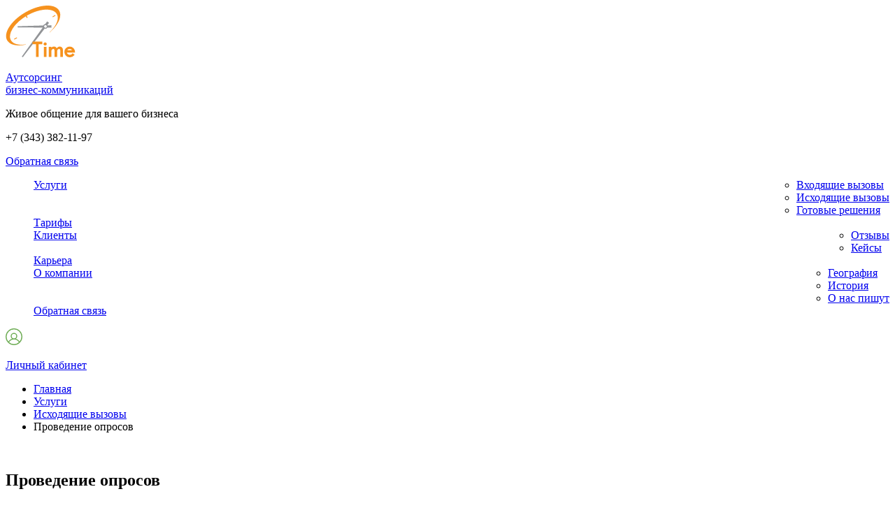

--- FILE ---
content_type: text/html; charset=UTF-8
request_url: http://www.7-time.ru/services/iskhodyashchie-vyzovy/provedenie+oprosov/
body_size: 12334
content:
<!DOCTYPE html>
<html lang="ru">
<head>
    <meta name="X-UA-Compatible" content="IE=edge, chrome=1">
    <meta name="viewport" content="width=device-width" />
    <meta name="format-detection" content="telephone=no">
    <meta charset="utf-8">

    <meta name="yandex-verification" content="6ccc98c48a8da165" />
    <meta name="google-site-verification" content="zyg7g2L1Orh9VROPkzsxO6jq1na6NG985PXUkKXIPpI" />

    <title>Проведение опросов и исходящий телемаркетинг от 7Time</title>
            <link rel="shortcut icon" href="/favicon.ico" type="image/ico">

		<meta name="description" content="Хотите узнать, чем интересуются ваши клиенты? Например, какую услугу лучше выводить на рынок в первую очередь или где открыть новую торговую точку? Мы поможем качественно и в заданные вами сроки получить любую информацию." />

	<style type="text/css">.bx-composite-btn {background: url(/bitrix/images/main/composite/sprite-1x.png) no-repeat right 0 #e94524;border-radius: 15px;color: #ffffff !important;display: inline-block;line-height: 30px;font-family: "Helvetica Neue", Helvetica, Arial, sans-serif !important;font-size: 12px !important;font-weight: bold !important;height: 31px !important;padding: 0 42px 0 17px !important;vertical-align: middle !important;text-decoration: none !important;}@media screen   and (min-device-width: 1200px)   and (max-device-width: 1600px)   and (-webkit-min-device-pixel-ratio: 2)  and (min-resolution: 192dpi) {.bx-composite-btn {background-image: url(/bitrix/images/main/composite/sprite-2x.png);background-size: 42px 124px;}}.bx-composite-btn-fixed {position: absolute;top: -45px;right: 15px;z-index: 10;}.bx-btn-white {background-position: right 0;color: #fff !important;}.bx-btn-black {background-position: right -31px;color: #000 !important;}.bx-btn-red {background-position: right -62px;color: #555 !important;}.bx-btn-grey {background-position: right -93px;color: #657b89 !important;}.bx-btn-border {border: 1px solid #d4d4d4;height: 29px !important;line-height: 29px !important;}.bx-composite-loading {display: block;width: 40px;height: 40px;background: url(/bitrix/images/main/composite/loading.gif);}</style>
<script type="text/javascript" data-skip-moving="true">(function(w, d) {var v = w.frameCacheVars = {'CACHE_MODE':'HTMLCACHE','banner':{'url':'http://www.1c-bitrix.ru/composite/','text':'Быстро с 1С-Битрикс','bgcolor':'#E94524','style':'white'},'storageBlocks':[],'dynamicBlocks':{'XEVOpk':{'hash':'0a7bed961a54a46136577794d1b16336'}},'AUTO_UPDATE':true,'AUTO_UPDATE_TTL':'120'};var inv = false;if (v.AUTO_UPDATE === false){if (v.AUTO_UPDATE_TTL && v.AUTO_UPDATE_TTL > 0){var lm = Date.parse(d.lastModified);if (!isNaN(lm)){var td = new Date().getTime();if ((lm + v.AUTO_UPDATE_TTL * 1000) >= td){w.frameRequestStart = false;w.preventAutoUpdate = true;return;}inv = true;}}else{w.frameRequestStart = false;w.preventAutoUpdate = true;return;}}var r = w.XMLHttpRequest ? new XMLHttpRequest() : (w.ActiveXObject ? new w.ActiveXObject("Microsoft.XMLHTTP") : null);if (!r) { return; }w.frameRequestStart = true;var m = v.CACHE_MODE; var l = w.location; var x = new Date().getTime();var q = "?bxrand=" + x + (l.search.length > 0 ? "&" + l.search.substring(1) : "");var u = l.protocol + "//" + l.host + l.pathname + q;r.open("GET", u, true);r.setRequestHeader("BX-ACTION-TYPE", "get_dynamic");r.setRequestHeader("BX-CACHE-MODE", m);r.setRequestHeader("BX-CACHE-BLOCKS", v.dynamicBlocks ? JSON.stringify(v.dynamicBlocks) : "");if (inv){r.setRequestHeader("BX-INVALIDATE-CACHE", "Y");}try { r.setRequestHeader("BX-REF", d.referrer || "");} catch(e) {}if (m === "APPCACHE"){r.setRequestHeader("BX-APPCACHE-PARAMS", JSON.stringify(v.PARAMS));r.setRequestHeader("BX-APPCACHE-URL", v.PAGE_URL ? v.PAGE_URL : "");}r.onreadystatechange = function() {if (r.readyState != 4) { return; }var a = r.getResponseHeader("BX-RAND");var b = w.BX && w.BX.frameCache ? w.BX.frameCache : false;if (a != x || !((r.status >= 200 && r.status < 300) || r.status === 304 || r.status === 1223 || r.status === 0)){var f = {error:true, reason:a!=x?"bad_rand":"bad_status", url:u, xhr:r, status:r.status};if (w.BX && w.BX.ready){BX.ready(function() {setTimeout(function(){BX.onCustomEvent("onFrameDataRequestFail", [f]);}, 0);});}else{w.frameRequestFail = f;}return;}if (b){b.onFrameDataReceived(r.responseText);if (!w.frameUpdateInvoked){b.update(false);}w.frameUpdateInvoked = true;}else{w.frameDataString = r.responseText;}};r.send();})(window, document);</script>


<link href="/bitrix/cache/css/s1/7time/kernel_main/kernel_main.css?153993242731472" type="text/css"  rel="stylesheet" />
<link href="/bitrix/cache/css/s1/7time/template_6fda5947f875f5cc8cca4138d0b3adf9/template_6fda5947f875f5cc8cca4138d0b3adf9.css?1539931740166717" type="text/css"  data-template-style="true"  rel="stylesheet" />
	<script type="text/javascript">if(!window.BX)window.BX={};if(!window.BX.message)window.BX.message=function(mess){if(typeof mess=='object') for(var i in mess) BX.message[i]=mess[i]; return true;};</script>
<script type="text/javascript">(window.BX||top.BX).message({'JS_CORE_LOADING':'Загрузка...','JS_CORE_NO_DATA':'- Нет данных -','JS_CORE_WINDOW_CLOSE':'Закрыть','JS_CORE_WINDOW_EXPAND':'Развернуть','JS_CORE_WINDOW_NARROW':'Свернуть в окно','JS_CORE_WINDOW_SAVE':'Сохранить','JS_CORE_WINDOW_CANCEL':'Отменить','JS_CORE_WINDOW_CONTINUE':'Продолжить','JS_CORE_H':'ч','JS_CORE_M':'м','JS_CORE_S':'с','JSADM_AI_HIDE_EXTRA':'Скрыть лишние','JSADM_AI_ALL_NOTIF':'Показать все','JSADM_AUTH_REQ':'Требуется авторизация!','JS_CORE_WINDOW_AUTH':'Войти','JS_CORE_IMAGE_FULL':'Полный размер'});</script>
<script type="text/javascript">(window.BX||top.BX).message({'LANGUAGE_ID':'ru','FORMAT_DATE':'DD.MM.YYYY','FORMAT_DATETIME':'DD.MM.YYYY HH:MI:SS','COOKIE_PREFIX':'BITRIX_SM','SERVER_TZ_OFFSET':'18000','SITE_ID':'s1','SITE_DIR':'/'});</script>


<script type="text/javascript" src="/bitrix/cache/js/s1/7time/kernel_main/kernel_main.js?1691745560301324"></script>
<script type="text/javascript" src="/bitrix/js/main/core/core_db.min.js?15379639748699"></script>
<script type="text/javascript" src="/bitrix/js/main/core/core_frame_cache.min.js?153796397411191"></script>
<script type="text/javascript">BX.setJSList(['/bitrix/js/main/core/core.js','/bitrix/js/main/core/core_ajax.js','/bitrix/js/main/json/json2.min.js','/bitrix/js/main/core/core_ls.js','/bitrix/js/main/session.js','/bitrix/js/main/core/core_window.js','/bitrix/js/main/core/core_popup.js','/bitrix/js/main/core/core_date.js','/bitrix/js/main/utils.js','/bitrix/js/main/core/core_fx.js','/assets/vendor/vendor.min.js']); </script>
<script type="text/javascript">BX.setCSSList(['/bitrix/js/main/core/css/core.css','/bitrix/js/main/core/css/core_popup.css','/bitrix/js/main/core/css/core_date.css','/assets/vendor/vendor.min.css','/assets/css/style.min.css']); </script>


	<script type="text/javascript" src="/bitrix/cache/js/s1/7time/template_fb30c88e174e88b3a2ac558b6bef4e22/template_fb30c88e174e88b3a2ac558b6bef4e22.js?1539931740378615"></script>

</head>


<body class="st-app">
    <header class="st-app__header st-header st-js-sticky">
        <div class="st-app__container st-grid st-grid_justify_between st-header__container">
            <div class="st-logo st-header__logo">
                <a class="st-logo__link" href="/">
                    <img class="st-logo__icon" src="/assets/img/7time-logo-new.svg" width="100" height="74" alt="7time">
                    <p class="st-logo__text">Аутсорсинг<br> бизнес-коммуникаций</p>
                </a>
            </div>
            <div>
                <div class="st-grid">
                    <div class="st-slogan st-header__slogan st-hide st-hide_mobile">
                        <div class="st-slogan__content">
                            <p class="st-slogan__text">
                                Живое общение для вашего бизнеса                            </p>
                        </div>
                    </div>
                    <div class="st-callback st-header__callback">
                        <p class="st-callback__tel">
                            +7 (343) 382-11-97                        </p>
                        <p><a class="st-callback__link js-modal" href="#js-modal-question">Обратная связь</a></p>
                    </div>
                </div>

                <div class="st-grid st-grid_justify_between">
                    
<nav class="st-main-menu st-header__main-menu js-main-menu">
    <ul class="st-main-menu__menu">
             <!-- first level-->
            <li class="st-main-menu__item" style="display: flex; flex-wrap: nowrap; justify-content: space-between;">
                <a class="st-main-menu__link st-main-menu__link_active" href="/services/">
                    Услуги                </a>
                                    <span class="main-menu__arrow" style="background: transparent url(/assets/css/../img/control-icons__arrow.png) no-repeat 60% 45%"></span>
                                            <ul class="st-main-menu__menu">
                              <!-- second level-->
                                <li class="st-main-menu__item">
                                    <a class="st-main-menu__link" href="/services/vkhodyashchie-vyzovy/">
                                        Входящие вызовы                                    </a>
                                </li>
                              <!-- second level-->
                                <li class="st-main-menu__item">
                                    <a class="st-main-menu__link" href="/services/iskhodyashchie-vyzovy/">
                                        Исходящие вызовы                                    </a>
                                </li>
                              <!-- second level-->
                                <li class="st-main-menu__item">
                                    <a class="st-main-menu__link" href="/services/gotovye-resheniya/">
                                        Готовые решения                                    </a>
                                </li>
                                                    </ul>
                                                </li>
             <!-- first level-->
            <li class="st-main-menu__item" style="display: flex; flex-wrap: nowrap; justify-content: space-between;">
                <a class="st-main-menu__link " href="/tariffs/">
                    Тарифы                </a>
                            </li>
             <!-- first level-->
            <li class="st-main-menu__item" style="display: flex; flex-wrap: nowrap; justify-content: space-between;">
                <a class="st-main-menu__link " href="/clients/">
                    Клиенты                </a>
                                    <span class="main-menu__arrow" style="background: transparent url(/assets/css/../img/control-icons__arrow.png) no-repeat 60% 45%"></span>
                                            <ul class="st-main-menu__menu">
                              <!-- second level-->
                                <li class="st-main-menu__item">
                                    <a class="st-main-menu__link" href="/clients/reviews/">
                                        Отзывы                                    </a>
                                </li>
                              <!-- second level-->
                                <li class="st-main-menu__item">
                                    <a class="st-main-menu__link" href="/clients/cases/">
                                        Кейсы                                    </a>
                                </li>
                                                    </ul>
                                                </li>
             <!-- first level-->
            <li class="st-main-menu__item" style="display: flex; flex-wrap: nowrap; justify-content: space-between;">
                <a class="st-main-menu__link " href="/career/">
                    Карьера                </a>
                            </li>
             <!-- first level-->
            <li class="st-main-menu__item" style="display: flex; flex-wrap: nowrap; justify-content: space-between;">
                <a class="st-main-menu__link " href="/about/">
                    О компании                </a>
                                    <span class="main-menu__arrow" style="background: transparent url(/assets/css/../img/control-icons__arrow.png) no-repeat 60% 45%"></span>
                                            <ul class="st-main-menu__menu">
                              <!-- second level-->
                                <li class="st-main-menu__item">
                                    <a class="st-main-menu__link" href="/about/geography/">
                                        География                                    </a>
                                </li>
                              <!-- second level-->
                                <li class="st-main-menu__item">
                                    <a class="st-main-menu__link" href="/about/history/">
                                        История                                    </a>
                                </li>
                              <!-- second level-->
                                <li class="st-main-menu__item">
                                    <a class="st-main-menu__link" href="/about/articles/">
                                        О нас пишут                                    </a>
                                </li>
                                                    </ul>
                                                </li>
                <li class="st-main-menu__item st-hide st-hide_desktop" style="display: flex; flex-wrap: nowrap; justify-content: space-between;">
            <a class="st-main-menu__link js-modal" href="#js-modal-question">Обратная связь</a>
        </li>
    </ul>
</nav>
                    <a class="st-account-link st-header__account-link" target="_blank" href="http://cabinet.proficallcenter.ru/">
                        <img class="st-account-link__icon" src="/assets/img/avatar.svg" width="24" height="24" alt="">
                        <p class="st-account-link__text">Личный кабинет</p>
                    </a>
                </div>
            </div>
        </div>
    </header>
        <main class="st-app__main">
                    <div class="st-page st-page_type_about-service st-page_type_comments">
                <div class="st-app__container"><ul itemscope="" itemtype="http://schema.org/BreadcrumbList" class="st-breadcrumbs st-app__breadcrumbs">
			<li class="st-breadcrumbs__item" itemscope="" itemprop="itemListElement" itemtype="http://schema.org/ListItem">
				<a class="st-breadcrumbs__link" href="/" title="Главная" itemprop="item">
					<span itemprop="name">Главная</span>
				</a>
			</li>
			<li class="st-breadcrumbs__item" itemscope="" itemprop="itemListElement" itemtype="http://schema.org/ListItem">
				<a class="st-breadcrumbs__link" href="/services/" title="Услуги" itemprop="item">
					<span itemprop="name">Услуги</span>
				</a>
			</li>
			<li class="st-breadcrumbs__item" itemscope="" itemprop="itemListElement" itemtype="http://schema.org/ListItem">
				<a class="st-breadcrumbs__link" href="/services/iskhodyashchie-vyzovy/" title="Исходящие вызовы" itemprop="item">
					<span itemprop="name">Исходящие вызовы</span>
				</a>
			</li>
			<li class="st-breadcrumbs__item" itemscope="" itemprop="itemListElement" itemtype="http://schema.org/ListItem">
                <span itemprop="name">Проведение опросов</span>
			</li></ul></div>        
<style>
    .st-service__detail-text__transform{
        max-height: none !important;
    }
</style>

<section class="st-section st-intro st-js-intro js-service" style="min-height: 535px;">
    <div class="st-app__container st-grid">
        <div class="st-grid__block st-grid__block_size_8">
                            <img class="st-intro__cover st-hide st-hide_desktop" src="/upload/iblock/a3d/a3d4a9472889bc5e5b11ed7c2285bcf1.jpg" alt="">
                        <h1 class="st-section__title st-intro__title st-js-intro__title">Проведение опросов</h1>
        </div>
    </div>
    <div class="st-app__container st-grid">
        <div class="st-grid__block st-grid__block_size_12">
                            <div class="st-hide st-hide_mobile st-service__img-column">
                    <div class="st-service__img-container js-img-container">
                        <img class="st-service__img" src="/upload/resize_cache/iblock/038/490_337_2/0381240aac0bfa47cf927c60dcfd30b3.jpg" width="" height="" alt="">
                    </div>
                </div>
            
            <div class="st-service__sub-title">
                <p class="st-intro__sub-title">Хотите узнать, чем интересуются ваши клиенты? Например, какую услугу лучше выводить на рынок в первую очередь или где открыть новую торговую точку?  - Мы поможем качественно и в заданные вами сроки получить любую информацию.</p>
            </div>
            <div class="st-page__format">
                <p>
	 Исходящий телемаркетинг или проведение опросов - еще один эффективный инструмент получения обратной связи от клиентов. Иногда телефонные опросы проводятся в форме анкетирования. Анкетирование целесообразно, если необходимо получить ответы целевой аудитории на заранее заготовленные вопросы. Проведение опросов позволяет узнать мнение нескольких тысяч заинтересованных клиентов в сжатые сроки. Исходящий телемаркетинг эффективен, когда необходимо провести исследование среди конечных потребителей продукта/услуги, а также для совершения «холодных» звонков и продаж.
</p>            </div>
        </div>
    </div>
</section>



    <section class="st-section st-our-clients-comment st-tabs js-tabs">
        <div class="st-app__container">
            <h2 class="st-section__title st-section__title_size_bxxl">
                Ежедневно «Проведение опросов» помогает нашим клиентам            </h2>
            <ul class="st-tabs__nav st-our-clients-comment__tabs">
                                    <li class="st-tabs__nav-item js-tabs__link">
                        <a class="st-tabs__nav-link" href="">
                            <img class="st-tabs__nav-img" src="/upload/iblock/85c/85cf31790b0234dc9d258dbed6c4b9a6.png" alt="">
                        </a>
                    </li>
                                    <li class="st-tabs__nav-item js-tabs__link">
                        <a class="st-tabs__nav-link" href="">
                            <img class="st-tabs__nav-img" src="/upload/iblock/1b1/1b1511c055a86bd4cff2878c5eeee794.png" alt="">
                        </a>
                    </li>
                                    <li class="st-tabs__nav-item js-tabs__link">
                        <a class="st-tabs__nav-link" href="">
                            <img class="st-tabs__nav-img" src="/upload/iblock/e7d/e7d5d4e69eae1e582fa00925810cdc8f.jpg" alt="">
                        </a>
                    </li>
                            </ul>
        </div>

        <div class="st-our-clients-comment__content">
            <div class="st-app__container">
                                                        <div id="bx_3218110189_108" class="st-tabs__item js-tabs__item">
                        <article class="st-comment st-comment_theme_best">
                            <figure class="st-comment__photo">
                                <img class="st-comment__img" src="/upload/resize_cache/iblock/3ed/360_360_2/3edaed0b61e92cedce36a5109294f6b3.jpg" width="360" height="360" alt="">
                            </figure>
                            <div class="st-comment__content">
                                <div class="st-comment__header">
                                    <img class="st-comment__logo" src="/upload/iblock/d2e/d2e5aeeb89c3a5fa9a1ea17caf4411de.png"
                                         width=""
                                         height=""
                                         alt="">
                                    <div>
                                        <p class="st-comment__name">Зубачевский Мирослав</p>
                                        <p class="st-comment__position">Директор по электронной коммерции и CRM</p>
                                    </div>
                                </div>
                                <p class="st-comment__text st-text">Рекомендую компанию «7Time» как надежного и ответственного партнера, который оперативно откликается на пожелания Клиента и реагирует на изменения в его бизнес-процессах.</p>
                                                                    <span id="more0">
                                        <p class="st-comment__text st-text">Для удобной визуализации, аналитики и автоматического распределения обращений и претензий Клиентов в соответствии с правилами маршрутизации обращений, «7Time» использует систему «Yoga CRM», доработанную с учетом наших потребностей, что позволяет нам в режиме реального времени отслеживать поступившие обращения Клиентов и их историю. Предусмотрена выгрузка отчетности в необходимом формате. Специалисты «7Time» готовы оперативно реагировать на наши пожелания к работе CRM, что делает взаимодействие быстрым и эффективным. Отдельно отмечу направление, инициированное специалистами «7Time» - предоставление BI отчётности в удобном формате, на основании которой можно принимать эффективные решения для управления бизнес-процессами. В настоящий момент с помощью «7Time» реализован и внедрен BI проект, позволяющий быстро анализировать большие объемы данных за любой выбранный период, в разных аналитических срезах. Аналитический отдел «7Time» внедрил BI отчетность «Жизненный цикл заказа», которая позволяет нам принимать решения и разрабатывать мероприятия, влияющие на этот показатель, и соответственно, на эффективность работы интернет-универмага.<br>
 <br>
 <br></p>
                                    </span>
                                    <p>
                                        <a class="st-link st-link_type_anchor st-comment__more js-collapse" href="#more0" data-content="Скрыть">Читать далее</a>
                                
                                                                    </p>
                                
                                                                                                    <p class="st-comment__title">Рекомендуемые услуги</p>
                                    <div class="st-slider js-slider" data-item-margin="15">
                                        <button class="st-slider__button st-slider__button_type_previous js-slider__button" type="button" data-type="previous"></button>
                                        <button class="st-slider__button st-slider__button_type_next js-slider__button" type="button" data-type="next"></button>
                                        <div class="js-slider__content lightSlider lsGrab lSSlide" style="width: 820px; height: 66px; min-height: 66px;padding-bottom: 0%; transform: translate3d(0px, 0px, 0px);">
                                                                                    <div class="st-slider__item js-slider__item">
                                                <figure class="st-service st-service_theme_link">
                                                    <a class="st-service__link" href="/services/vkhodyashchie-vyzovy/organizatsiya-i-obsluzhivanie-goryachikh-liniy/">
                                                        <img class="st-service__icon" src="/upload/resize_cache/iblock/aab/40_40_0/aab5f55a9844805cf7a6089f5d0f5a09.png"
                                                             width="38"
                                                        >
                                                                                                                <p class="st-service__text">Организация и обслуживание горячих линий</p>
                                                    </a>
                                                </figure>
                                            </div>
                                                                                    <div class="st-slider__item js-slider__item">
                                                <figure class="st-service st-service_theme_link">
                                                    <a class="st-service__link" href="/services/iskhodyashchie-vyzovy/provedenie+oprosov/">
                                                        <img class="st-service__icon" src="/upload/iblock/959/virtual.svg"
                                                             width="38"
                                                        >
                                                                                                                <p class="st-service__text">Проведение опросов</p>
                                                    </a>
                                                </figure>
                                            </div>
                                                                                    <div class="st-slider__item js-slider__item">
                                                <figure class="st-service st-service_theme_link">
                                                    <a class="st-service__link" href="/services/gotovye-resheniya/servis-loyalnyy-klient/">
                                                        <img class="st-service__icon" src="/upload/resize_cache/iblock/a17/40_40_0/a17ec6520359e8fef85564552a09c219.png"
                                                             width="38"
                                                        >
                                                                                                                <p class="st-service__text">Сервис Лояльный Клиент</p>
                                                    </a>
                                                </figure>
                                            </div>
                                                                            </div>
                                </div>
                                                            </div>
                        </article>
                    </div>
                                                        <div id="bx_3218110189_300" class="st-tabs__item js-tabs__item">
                        <article class="st-comment st-comment_theme_best">
                            <figure class="st-comment__photo">
                                <img class="st-comment__img" src="/upload/resize_cache/iblock/a9f/360_360_2/a9f94a74167cbf06624e6d7e9b56d693.jpg" width="360" height="360" alt="">
                            </figure>
                            <div class="st-comment__content">
                                <div class="st-comment__header">
                                    <img class="st-comment__logo" src="/upload/iblock/8a1/8a18ce84d7010c4acef5fd88d8929c18.png"
                                         width=""
                                         height=""
                                         alt="">
                                    <div>
                                        <p class="st-comment__name">Разуваев С.А.</p>
                                        <p class="st-comment__position">Директор</p>
                                    </div>
                                </div>
                                <p class="st-comment__text st-text">Группа компаний «Маркетинг-Консультант» благодарит Сеть профессиональных контакт-центров "7Time" за проведение социологических опросов в интересах наших клиентов.</p>
                                                                    <span id="more1">
                                        <p class="st-comment__text st-text">За годы успешного сотрудничества мы убедились в профессионализме и надежности команды Сети профессиональных контакт-центров «7Time» , которая способна не только быстро включиться в работу, качественно провести опрос, но и предоставить аналитические отчеты на высоком уровне.<br>
Проделанная работа является примером высокого уровня сервиса.<br>
Желаем Вам дальнейших успехов!
</p>
                                    </span>
                                    <p>
                                        <a class="st-link st-link_type_anchor st-comment__more js-collapse" href="#more1" data-content="Скрыть">Читать далее</a>
                                
                                                                    </p>
                                
                                                                                                    <p class="st-comment__title">Рекомендуемые услуги</p>
                                    <div class="st-slider js-slider" data-item-margin="15">
                                        <button class="st-slider__button st-slider__button_type_previous js-slider__button" type="button" data-type="previous"></button>
                                        <button class="st-slider__button st-slider__button_type_next js-slider__button" type="button" data-type="next"></button>
                                        <div class="js-slider__content lightSlider lsGrab lSSlide" style="width: 820px; height: 66px; min-height: 66px;padding-bottom: 0%; transform: translate3d(0px, 0px, 0px);">
                                                                                    <div class="st-slider__item js-slider__item">
                                                <figure class="st-service st-service_theme_link">
                                                    <a class="st-service__link" href="/services/iskhodyashchie-vyzovy/provedenie+oprosov/">
                                                        <img class="st-service__icon" src="/upload/iblock/959/virtual.svg"
                                                             width="38"
                                                        >
                                                                                                                <p class="st-service__text">Проведение опросов</p>
                                                    </a>
                                                </figure>
                                            </div>
                                                                            </div>
                                </div>
                                                            </div>
                        </article>
                    </div>
                                                        <div id="bx_3218110189_111" class="st-tabs__item js-tabs__item">
                        <article class="st-comment st-comment_theme_best">
                            <figure class="st-comment__photo">
                                <img class="st-comment__img" src="/upload/iblock/72f/72f6a426a25df71ccac9b2be7beadcb5.jpg" width="360" height="360" alt="">
                            </figure>
                            <div class="st-comment__content">
                                <div class="st-comment__header">
                                    <img class="st-comment__logo" src="/upload/iblock/2dd/2dd35ffc0d6a3a24a8a604617b26349d.jpg"
                                         width=""
                                         height=""
                                         alt="">
                                    <div>
                                        <p class="st-comment__name">Анастасия Рамазанова</p>
                                        <p class="st-comment__position">Маркетолог</p>
                                    </div>
                                </div>
                                <p class="st-comment__text st-text">Оперативность, с которой 7TIME реализует наши проекты, превосходит все ожидания: четко, точно и в срок полученные результаты наших опросов соответствуют самому высокому стандарту качества.</p>
                                                                    <span id="more2">
                                        <p class="st-comment__text st-text">Rabota66.ru - ведущий сайт по поиску персонала и работы в Екатеринбурге и Свердловской области.
Мы пользуемся самыми современными технологиями в работе и всегда гарантируем быстрый результат и высокий уровень сервиса для наших клиентов.
В свою очередь в работе наших партнеров мы ценим подобные бизнес-качества. В этом профессиональный контакт-центр 7TIME нас стопроцентно устраивает!
Кроме того, оперативность, с которой 7TIME реализует наши проекты, превосходит все ожидания: четко, точно и в срок полученные результаты наших опросов соотвествуют самому высокому стандарту качества.
Цена услуг привлекательна и условия оплаты гибкие, что позволяет проводить в рамках нашего бюджета несколько проектов.
Нам приятно работать со специалистами профессионального контакт-центра 7TIME, и удобно анализировать полученные по результатам опросов данные, ведь все отчеты подготовлены в необходимом для нас формате.</p>
                                    </span>
                                    <p>
                                        <a class="st-link st-link_type_anchor st-comment__more js-collapse" href="#more2" data-content="Скрыть">Читать далее</a>
                                
                                                                    </p>
                                
                                                                                                    <p class="st-comment__title">Рекомендуемые услуги</p>
                                    <div class="st-slider js-slider" data-item-margin="15">
                                        <button class="st-slider__button st-slider__button_type_previous js-slider__button" type="button" data-type="previous"></button>
                                        <button class="st-slider__button st-slider__button_type_next js-slider__button" type="button" data-type="next"></button>
                                        <div class="js-slider__content lightSlider lsGrab lSSlide" style="width: 820px; height: 66px; min-height: 66px;padding-bottom: 0%; transform: translate3d(0px, 0px, 0px);">
                                                                                    <div class="st-slider__item js-slider__item">
                                                <figure class="st-service st-service_theme_link">
                                                    <a class="st-service__link" href="/services/iskhodyashchie-vyzovy/provedenie+oprosov/">
                                                        <img class="st-service__icon" src="/upload/iblock/959/virtual.svg"
                                                             width="38"
                                                        >
                                                                                                                <p class="st-service__text">Проведение опросов</p>
                                                    </a>
                                                </figure>
                                            </div>
                                                                                    <div class="st-slider__item js-slider__item">
                                                <figure class="st-service st-service_theme_link">
                                                    <a class="st-service__link" href="/services/marketingovye-issledovaniya/">
                                                        <img class="st-service__icon" src=""
                                                             width="38"
                                                        >
                                                                                                                <p class="st-service__text">Маркетинговые исследования</p>
                                                    </a>
                                                </figure>
                                            </div>
                                                                            </div>
                                </div>
                                                            </div>
                        </article>
                    </div>
                            </div>
        </div>
            </section>





<section class="st-section st-section_theme_dark st-service-request st-service-request--with-picture">
    <div class="st-app__container">
        <div class="st-grid">
            <div class="st-grid__block st-grid__block_size_8">
                <h2 class="st-section__title st-section__title_size_bxxl st-section__title_align_left st-service-request__title">Хотите заказать услугу «Проведение опросов»?</h2>
                <p class="st-text st-text_type_paragraph st-text_size-m_s">Оставьте ваши контактные данные, мы свяжемся с вами, сообщим точную стоимость и порядок оказания услуги. Также мы ответим на все возникшие вопросы.</p>
                <div class="st-grid">
                    <form class="js-send_feedback st-form st-grid__block st-grid__block_size_9 fx-service" data-name="" style="width: 75%">
                        <div class="st-form__group">
                            <label class="st-form__label" for="feedback__name">Ваше имя</label>
                            <input id="feedback__name" name="NAME" class="st-form__control st-form__control_no-border" type="text" placeholder="Как к вам обратиться?">
                        </div>
                        <div class="st-form__group st-grid st-grid_justify_between st-grid_wrap">
                            <div class="st-form__group st-form__group_mobile st-grid__block st-grid__block_size-gutter_6 st-grid__block_size_m-12">
                                <label class="st-form__label" for="feedback__tel">Телефон</label>
                                <input id="feedback__tel" name="PHONE" class="st-form__control st-form__control_no-border time_phone_mask" type="tel" placeholder="+7 (XXX) XXX-XX-XX">
                            </div>
                            <div class="st-grid__block st-grid__block_size_6 st-grid__block_size_m-12">
                                <label class="st-form__label" for="feedback__email">Электронная почта</label>
                                <input id="feedback__email" name="EMAIL" class="st-form__control st-form__control_no-border" type="text" placeholder="example@mail.ru">
                            </div>
                        </div>
                        <div class="st-form__group">
                            <label class="st-form__label" for="feedback__message">Ваш комментарий</label>
                            <textarea id="feedback__message" name="MESSAGE" class="st-form__control st-form__control_no-border" ></textarea>
                        </div>
                        <button class="st-button st-service-request__button">Отправить</button>
                        <div class="st-form__policy telka_bottom_crutch">
                            Нажимая на кнопку «Отправить», я даю согласие на обработку моих персональных данных и соглашаюсь с
                            <a class="st-form__policy_link" href="/about/privacy/">Политикой конфиденциальности</a>
                        </div>
                    </form>
                </div>
            </div>
            <div class="st-person st-hide st-hide_mobile st-service-request__person">
                <p class="st-person__cite">Я буду о вас заботиться</p>
                <p class="st-person__name">
					Анна / Ваш <br> менеджер                </p>
                <img class="st-person__photo" src="/upload/uf/5df/5df6a1513a6b023c9b0471675858cbbf.png" width="338" height="436">
            </div>
        </div>
    </div>
</section>

    <section class="st-section">
        <div class="st-app__container">
            <h2 class="st-section__title st-section__title_size_bxxl">С этой услугой заказывают</h2>
            <div class="js-slider js-slider_theme_mobile" data-item-margin="15">
                <div class="st-grid st-grid_justify_around">
                                            <figure class="st-service st-service_theme_link st-grid__block st-grid__block_size_2 js-slider__item">
                            <a class="st-service__link" href="/services/iskhodyashchie-vyzovy/taynyy-pokupatel/">
                                <img class="st-service__icon" src="/upload/iblock/971/9717477fa88d5be4da8d6bdd22c59497.png" width="41" height="37" alt="">
                                <img class="st-service__icon" src="/upload/iblock/3a4/3a46cb2f48cb6535eda566913fb204d4.png" width="41" height="37" alt="">
                                <p class="st-service__text">Тайный покупатель</p>
                            </a>
                        </figure>
                                            <figure class="st-service st-service_theme_link st-grid__block st-grid__block_size_2 js-slider__item">
                            <a class="st-service__link" href="/services/marketingovye-issledovaniya/">
                                <img class="st-service__icon" src="" width="41" height="37" alt="">
                                <img class="st-service__icon" src="" width="41" height="37" alt="">
                                <p class="st-service__text">Маркетинговые исследования</p>
                            </a>
                        </figure>
                                        <a class="st-link st-grid__block st-grid__block_size_2 js-slider__item" href="/services/">Все услуги</a>
                </div>
            </div>
        </div>
    </section>


    </div>
</main>
<footer class="st-app__footer st-footer">
    <div class="st-app__container">
        <div class="st-grid st-footer__content">
            <div class="st-grid st-footer__contacts">
                <img class="st-footer__logo" src="/assets/img/7time-logo-new.svg" width="100" height="74" alt="7time">
                <address class="st-address st-footer__address">
                    <span class="st-address__text">
                        <b>г. Екатеринбург</b><br>
<b>Крестинского, 46-а<br>
 </b><b><br>
 </b><b>г. Москва, Проектируемый проезд 4586,<br>
 </b><b>&nbsp;дом 4, стр. 13, оф. 15<br>
 </b><br>
 <b><br>
 </b>                            </span><br>
                    <span class="st-address__phone">
                        +7-343-382-11-97<br>
 <a href="mailto:info@7-time.ru"></a><br>
 <span style="font-family: &quot;Times New Roman&quot;, Times;"> </span><a href="mailto:info@7-time.ru"></a>
<div>
</div>
 <a href="mailto:info@7-time.ru">info@7-time.ru</a><br>
 <br>                    </span><br>
                    <a class="st-link st-address__link" href="mailto:<br>
&nbsp;&nbsp;<br>">
                        <br>
&nbsp;&nbsp;<br>                    </a>
                </address>
            </div>

            <div id="bxdynamic_XEVOpk_start" style="display:none"></div>

<ul class="st-footer__menu st-menu">
            <li class="st-menu__item">
            <a class="st-menu__link" href="/services/">Услуги</a>
        </li>
            <li class="st-menu__item">
            <a class="st-menu__link" href="/about/geography/">География работы</a>
        </li>
            <li class="st-menu__item">
            <a class="st-menu__link" href="/about/">О компании</a>
        </li>
            <li class="st-menu__item">
            <a class="st-menu__link" href="/career/">Карьера</a>
        </li>
            <li class="st-menu__item">
            <a class="st-menu__link" href="/services/gotovye-resheniya/">Готовые решения</a>
        </li>
            <li class="st-menu__item">
            <a class="st-menu__link" href="/clients/reviews/">Отзывы</a>
        </li>
            <li class="st-menu__item">
            <a class="st-menu__link" href="/clients/">Клиенты и партнеры</a>
        </li>
            <li class="st-menu__item">
            <a class="st-menu__link" href="/news/">Новости</a>
        </li>
            <li class="st-menu__item">
            <a class="st-menu__link" href="/tariffs/">Тарифы</a>
        </li>
            <li class="st-menu__item">
            <a class="st-menu__link" href="/clients/cases/">Кейсы</a>
        </li>
            <li class="st-menu__item">
            <a class="st-menu__link" href="/about/ourteam/">Корпоративная жизнь</a>
        </li>
    </ul><div id="bxdynamic_XEVOpk_end" style="display:none"></div>
        </div>
        <p class="st-footer__copyright">
            <span style="font-size: 12pt;">© "7Time", 2006 -&nbsp;2026</span> <br>
 <br>
 <span style="font-size: 8pt;">"7Time"&nbsp;входит в реестр операторов, <br>
 </span><span style="font-size: 8pt;">осуществляющих обработку персональных данных.</span><span style="font-size: 8pt;"><br>
 </span>&nbsp;<br>            <span class="st-hide st-hide_mobile">При перепечатке материалов активная ссылка обязательна.</span></p>
        <p class="st-footer__privacy"><a href="/about/privacy/">Политика конфиденциальности</a></p>
    </div>
</footer>
<div id="js-modal-question" style="display:none">
  <div class="st-modal__header">
    <h4 class="st-modal__title">Задать вопрос</h4>
    <p class="st-modal__text">Оставьте заявку и мы ответим<br> в ближайшее время удобным вам способом</p>
  </div>
  <form class="st-form js-send_feedback fx-feedback" name="feedback">
    <input name="PAGE" type="hidden" value="/services/iskhodyashchie-vyzovy/provedenie oprosov/">
    <div class="st-form__group">
      <label class="st-form__label" for="feedback__name">Ваше имя</label>
      <input id="feedback__name" name="NAME" class="st-form__control" type="text"  placeholder="Как к вам обратиться?" autocomplete="off">
    </div>
    <div class="st-form__group st-grid st-grid_justify_between st-grid_wrap">
      <div class="st-form__group st-form__group_mobile st-grid__block st-grid__block_size-gutter_6 st-grid__block_size_m-12">
        <label class="st-form__label" for="feedback__tel">Телефон</label>
        <input id="feedback__tel" name="PHONE" class="st-form__control time_phone_mask" type="tel"  placeholder="+7 (XXX) XXX-XX-XX" autocomplete="off">
      </div>
      <div class="st-grid__block st-grid__block_size_6 st-grid__block_size_m-12">
        <label class="st-form__label" for="feedback__email">Электронная почта</label>
        <input id="feedback__email" name="EMAIL" class="st-form__control" type="text" autocomplete="off" placeholder="example@mail.ru">
      </div>
    </div>
    <div class="st-form__group">
      <label class="st-form__label" for="feedback__message">Ваш комментарий</label>
      <textarea id="feedback__message" name="MESSAGE" class="st-form__control"></textarea>
    </div>
    <div class="st-form__group st-grid st-grid_wrap" style="margin-bottom:15px;">
      <p class="st-form__label st-form__label_title st-grid__block st-grid__block_gutter">Как вам удобнее получить ответ?</p>
      <div class="st-radio st-grid__block st-grid__block_gutter">
        <label>
          <input class="st-radio__control" type="radio" name="METHOD" value="Телефон" checked>
          <span class="st-radio__label">По телефону</span>
        </label>
      </div>
      <div class="st-radio">
        <label>
          <input class="st-radio__control" type="radio" name="METHOD" value="E-mail">
          <span class="st-radio__label">По почте</span>
        </label>
      </div>
    </div>
    <button class="st-button st-service-request__button">Отправить</button>
    <div class="st-form__policy">
      Нажимая на кнопку «Отправить», я даю согласие на обработку моих персональных данных и соглашаюсь с
      <a class="st-form__policy_link" href="/about/privacy/">Политикой конфиденциальности</a>
    </div>
  </form>
</div>
<div id="js-modal-review-video" style="display:none;padding: 0;border: none;" class="st-modal-video">
</div>
<div id="js-modal-services" style="display:none">
    <div class="st-modal__header">
        <h4 class="st-modal__title"></h4>
    </div>
    <form class="js-send_feedback st-form st-grid__block fx-service" data-name="">
    <div class="st-form__group">
        <label class="st-form__label" for="feedback__name">Ваше имя</label>
        <input id="feedback__name" name="NAME" class="st-form__control" type="text"  placeholder="Как к вам обратиться?">
    </div>
    <div class="st-form__group st-grid st-grid_justify_between st-grid_wrap">
        <div class="st-form__group st-form__group_mobile st-grid__block st-grid__block_size-gutter_6 st-grid__block_size_m-12">
            <label class="st-form__label" for="feedback__tel">Телефон</label>
            <input id="feedback__tel" name="PHONE" class="st-form__control time_phone_mask" type="tel" placeholder="+7 (XXX) XXX-XX-XX">
        </div>
        <div class="st-grid__block st-grid__block_size_6 st-grid__block_size_m-12">
            <label class="st-form__label" for="feedback__email">Электронная почта</label>
            <input id="feedback__email" name="EMAIL" class="st-form__control" type="text" placeholder="example@mail.ru">
        </div>
    </div>
    <div class="st-form__group">
        <label class="st-form__label" for="feedback__message">Ваш комментарий</label>
        <textarea id="feedback__message" name="MESSAGE" class="st-form__control" ></textarea>
    </div>
    <button class="st-button st-service-request__button">Отправить</button>
    <div class="st-form__policy">
        Нажимая на кнопку «Отправить», я даю согласие на обработку моих персональных данных и соглашаюсь с
        <a class="st-form__policy_link" href="/about/privacy/">Политикой конфиденциальности</a>
    </div>
</form></div>
<script src="/assets/js/script.js"></script>


<!-- Yandex.Metrika counter -->
<script type="text/javascript" >
    (function (d, w, c) {
        (w[c] = w[c] || []).push(function() {
            try {
                w.yaCounter51314047 = new Ya.Metrika2({
                    id:51314047,
                clickmap:true,
                    trackLinks:true,
                    accurateTrackBounce:true,
                    webvisor:true
                });
            } catch(e) { }
        });

        var n = d.getElementsByTagName("script")[0],
            s = d.createElement("script"),
            f = function () { n.parentNode.insertBefore(s, n); };
        s.type = "text/javascript";
        s.async = true;
        s.src = "https://mc.yandex.ru/metrika/tag.js";

        if (w.opera == "[object Opera]") {
        d.addEventListener("DOMContentLoaded", f, false);
        } else { f(); }
    })(document, window, "yandex_metrika_callbacks2");
</script>
<noscript><div><img src="https://mc.yandex.ru/watch/51314047" style="position:absolute; left:-9999px;" alt="" /></div></noscript>
<!-- /Yandex.Metrika counter -->


</body>
</html>

<!--fb4b03557873b7ec4e4ab637c8be8962-->

--- FILE ---
content_type: image/svg+xml
request_url: http://www.7-time.ru/assets/img/7time-logo-new.svg
body_size: 1108
content:
<svg xmlns="http://www.w3.org/2000/svg" viewBox="0 0 98.671 74.047"><defs><style>.a{fill:#929497}.b{fill:#f6921e}</style></defs><title>7time-logo</title><path class="a" d="M64.94 28.122l-5.663.171a3.327 3.327 0 0 0-.242-.409l2.438-3.2-2.731-2.022-2.727 3.79a3.354 3.354 0 0 0-2.436 1.348 3.29 3.29 0 0 0-.385.677l-36.714 1.11.024 1.7 35.909.173-29.88 41.53L23.9 74l31.263-41.033a3.36 3.36 0 0 0 3.813-1.17 3.271 3.271 0 0 0 .2-.3l5.806.028zm-7.227 3.044a1.825 1.825 0 0 1-1.325.552 1.864 1.864 0 0 1-1.346-.552 1.84 1.84 0 0 1 0-2.657 1.852 1.852 0 0 1 1.346-.56 1.879 1.879 0 0 1 1.325 3.217z"/><path class="b" d="M30.212 14.138c18.128-10.357 37.109-11.25 42.4-2 3.841 6.722-.6 16.948-10.263 26.01.032.1.066.2.1.294C74.7 27.772 80.571 15.3 75.975 7.251 69.98-3.24 48.463-2.227 27.914 9.513S-4.434 39.276 1.561 49.767c3.88 6.791 14.265 8.76 26.682 6.12l-.216-.377c-9.843 1.577-17.9-.327-21.064-5.861-5.092-8.912 4.374-23.982 21.268-34.335l1.432 2.49 1.246-.717-1.444-2.51c.25-.146.494-.295.747-.439zM11.9 48.705l3.9-2.226-.56-.979-3.9 2.227zm58.264-35.227l-3.9 2.226.556.974 3.9-2.227zM37.892 55.349h5.045v18.315h3.751V55.349h5.061v-3.784H37.892zm38.939 3.309a4.55 4.55 0 0 0-2.6.757 8.317 8.317 0 0 0-1.756 1.7 4.939 4.939 0 0 0-1.332-1.68 4.383 4.383 0 0 0-2.724-.774 4.267 4.267 0 0 0-2.364.67A7.118 7.118 0 0 0 64.8 60.4v-1.359h-3.75v14.623h3.75v-8.186a3.638 3.638 0 0 1 .813-2.43 2.365 2.365 0 0 1 1.891-.939c.824 0 1.77.256 1.77 2.254v9.3h3.786v-7.92a4.184 4.184 0 0 1 .8-2.61 2.232 2.232 0 0 1 1.829-.992c1.252 0 1.811.567 1.811 1.838v9.684h3.784V63.23a4.475 4.475 0 0 0-1.312-3.214 4.247 4.247 0 0 0-3.141-1.358zm21.839 8.256a8.091 8.091 0 0 0-2.207-5.95 7.533 7.533 0 0 0-10.817-.033 7.455 7.455 0 0 0-2.215 5.363 7.6 7.6 0 0 0 2.192 5.524 7.365 7.365 0 0 0 5.444 2.229A8.107 8.107 0 0 0 97.8 70.8l.274-.354-2.813-2.128-.27.332a4.662 4.662 0 0 1-3.791 1.88 4.552 4.552 0 0 1-2.7-.891 3.937 3.937 0 0 1-1.447-2.285h11.613zm-11.134-2.761a3.838 3.838 0 0 1 3.531-1.945 3.789 3.789 0 0 1 3.373 1.945zm-33.41 9.511h3.751V59.041h-3.751zM56 52.757a2.176 2.176 0 0 0-1.582.658 2.161 2.161 0 0 0 0 3.121 2.184 2.184 0 0 0 1.582.65 2.14 2.14 0 0 0 1.557-.65A2.219 2.219 0 0 0 56 52.757z"/></svg>

--- FILE ---
content_type: application/x-javascript; charset=UTF-8
request_url: http://www.7-time.ru/services/iskhodyashchie-vyzovy/provedenie+oprosov/?bxrand=1768728966296
body_size: 517
content:
{'js':['/bitrix/js/main/core/core.js','/bitrix/js/main/core/core_db.js','/bitrix/js/main/core/core_ajax.js','/bitrix/js/main/json/json2.min.js','/bitrix/js/main/core/core_ls.js','/bitrix/js/main/core/core_fx.js','/bitrix/js/main/core/core_frame_cache.js','/bitrix/js/main/core/core_popup.js'],'additional_js':'','lang':{'LANGUAGE_ID':'ru','FORMAT_DATE':'DD.MM.YYYY','FORMAT_DATETIME':'DD.MM.YYYY HH:MI:SS','COOKIE_PREFIX':'BITRIX_SM','SERVER_TZ_OFFSET':'18000','SITE_ID':'s1','SITE_DIR':'/','USER_ID':'','SERVER_TIME':'1768728966','USER_TZ_OFFSET':'0','USER_TZ_AUTO':'Y','bitrix_sessid':'17af0feba310aceeec18004690214b04'},'css':['/bitrix/js/main/core/css/core.css','/local/templates/7time/components/bitrix/breadcrumb/.default/style.css','/bitrix/js/main/core/css/core_popup.css'],'htmlCacheChanged':false,'isManifestUpdated':false,'dynamicBlocks':[],'spread':[]}

--- FILE ---
content_type: image/svg+xml
request_url: http://www.7-time.ru/assets/img/avatar.svg
body_size: 345
content:
<svg xmlns="http://www.w3.org/2000/svg" width="24.03" height="24" viewBox="0 0 24.03 24"><defs><style>.cls-1{fill:#6fad56;fill-rule:evenodd}</style></defs><path class="cls-1" d="M20.05 18.813a9.528 9.528 0 0 0-5.18-3.995 4.69 4.69 0 1 0-5.72 0 9.471 9.471 0 0 0-5.17 3.995 10.545 10.545 0 1 1 16.07 0M8.78 11.128a3.23 3.23 0 1 1 3.23 3.228 3.232 3.232 0 0 1-3.23-3.228m3.23 11.41A10.518 10.518 0 0 1 5 19.857a.8.8 0 0 0 .07-.063 8.04 8.04 0 0 1 13.88 0c.02.028.04.044.06.069a10.489 10.489 0 0 1-7 2.676M12.01 0a12 12 0 1 0 12.01 12A12.02 12.02 0 0 0 12.01 0"/></svg>

--- FILE ---
content_type: application/javascript
request_url: http://www.7-time.ru/assets/js/script.js
body_size: 15293
content:
(function ($) {
  var
    $document = $(document);

  $document.ready(function () {
    var
      $carousel = $('.js-carousel', this),
      $tabs = $('.js-tabs', this),
      $slider = $('.js-slider', this),
      $grid = $('.js-grid', this),
      $card = $('.js-card', this),
      $filter = $('.js-filter', this),
      $modal = $('.js-modal', this),
      $collapse = $('.js-collapse', this),
      $process = $('.js-process', this),
      $player = $('.js-player', this),
      $imageGallery = $('.js-image-gallery', this),
      $gallery = $('.js-gallery', this),
      $tooltip = $('.js-tooltip', this),
      $mainMenu = $('.js-main-menu', this),
      $ourBenefits = $('.js-our-benefits', this),
      $yourProblems = $('.js-your-problems', this),
      $intro = $('.st-js-intro', this),
      $sticky = $('.st-js-sticky', this),
      $tagsFilter = $('.st-js-tags-filter', this),
      $link = $('.st-js-link', this),
      $photoCollage = $('.st-js-photo-collage', this),
      $service = $('.js-service', this),
      $reviewVideoLink = $('.js-review-video', this);

    // Init plugins
    $carousel.jsCarousel();
    $tabs.jsTabs();
    $slider.jsSlider();
    $grid.jsGrid();
    $card.jsCard();
    $filter.jsFilter();
    $modal.jsModal();
    $collapse.jsCollapse();
    $process.jsProcess();
    $player.jsPlayer();
    $imageGallery.jsImageGallery();
    $gallery.jsGallery();
    $tooltip.jsTooltip();
    $ourBenefits.jsOurBenefits();
    $intro.jsIntro();
    $sticky.stSticky();
    $tagsFilter.stTagsFilter();
    $link.jsLink();
    $photoCollage.jsPhotoCollage();
    $service.jsService();
    $reviewVideoLink.jsModalVideo();

    // Polyfills
    objectFitImages();

    // Mobile transformations
    $mainMenu.jsMainMenu();
    $ourBenefits.jsOurBenefitsMobile();
    $yourProblems.jsYourProblemsMobile();
  });
})(jQuery);

$(document).ready(function () {
    $('.time_phone_mask').inputmask("+7 (999) 999-99-99", {
        onKeyValidation: function (key, result) {
        }
    });

    // window.scrollBy(0, 15);
});
(function( $, undefined ) {
		
	/*
	 * Slider object.
	 */
	$.Slider 				= function( options, element ) {
	
		this.$el	= $( element );
		
		this._init( options );
		
	};
	
	$.Slider.defaults 		= {
		current		: 0, 	// index of current slide
		bgincrement	: 50,	// increment the bg position (parallax effect) when sliding
		autoplay	: false,// slideshow on / off
		interval	: 4000  // time between transitions
    };
	
	$.Slider.prototype 	= {
		_init 				: function( options ) {
			
			this.options 		= $.extend( true, {}, $.Slider.defaults, options );
			
			this.$slides		= this.$el.children('div.da-slide');
			this.slidesCount	= this.$slides.length;
			
			this.current		= this.options.current;
			
			if( this.current < 0 || this.current >= this.slidesCount ) {
			
				this.current	= 0;
			
			}
			
			this.$slides.eq( this.current ).addClass( 'da-slide-current' );
			
			var $navigation		= $( '<nav class="da-dots"/>' );
			for( var i = 0; i < this.slidesCount; ++i ) {
			
				$navigation.append( '<span/>' );
			
			}
			$navigation.appendTo( this.$el );
			
			this.$pages			= this.$el.find('nav.da-dots > span');
			this.$navNext		= this.$el.find('span.da-arrows-next');
			this.$navPrev		= this.$el.find('span.da-arrows-prev');
			
			this.isAnimating	= false;
			
			this.bgpositer		= 0;
			
			this.cssAnimations	= Modernizr.cssanimations;
			this.cssTransitions	= Modernizr.csstransitions;
			
			if( !this.cssAnimations || !this.cssAnimations ) {
				
				this.$el.addClass( 'da-slider-fb' );
			
			}
			
			this._updatePage();
			
			// load the events
			this._loadEvents();
			
			// slideshow
			if( this.options.autoplay ) {
			
				this._startSlideshow();
			
			}
			
		},
		_navigate			: function( page, dir ) {
			
			var $current	= this.$slides.eq( this.current ), $next, _self = this;
			
			if( this.current === page || this.isAnimating ) return false;
			
			this.isAnimating	= true;
			
			// check dir
			var classTo, classFrom, d;
			
			if( !dir ) {
			
				( page > this.current ) ? d = 'next' : d = 'prev';
			
			}
			else {
			
				d = dir;
			
			}
				
			if( this.cssAnimations && this.cssAnimations ) {
				
				if( d === 'next' ) {
				
					classTo		= 'da-slide-toleft';
					classFrom	= 'da-slide-fromright';
					++this.bgpositer;
				
				}
				else {
				
					classTo		= 'da-slide-toright';
					classFrom	= 'da-slide-fromleft';
					--this.bgpositer;
				
				}
				
				this.$el.css( 'background-position' , this.bgpositer * this.options.bgincrement + '% 0%' );
			
			}
			
			this.current	= page;
			
			$next			= this.$slides.eq( this.current );
			
			if( this.cssAnimations && this.cssAnimations ) {
			
				var rmClasses	= 'da-slide-toleft da-slide-toright da-slide-fromleft da-slide-fromright';
				$current.removeClass( rmClasses );
				$next.removeClass( rmClasses );
				
				$current.addClass( classTo );
				$next.addClass( classFrom );
				
				$current.removeClass( 'da-slide-current' );
				$next.addClass( 'da-slide-current' );
				
			}
			
			// fallback
			if( !this.cssAnimations || !this.cssAnimations ) {
				
				$next.css( 'left', ( d === 'next' ) ? '100%' : '-100%' ).stop().animate( {
					left : '0%'
				}, 3000, function() {
					_self.isAnimating = false; 
				});
				
				$current.stop().animate( {
					left : ( d === 'next' ) ? '-100%' : '100%'
				}, 3000, function() {
					$current.hide('slow');
					$current.removeClass( 'da-slide-current' );
				});
				
			}
			
			this._updatePage();
			
		},
		_updatePage			: function() {
		
			this.$pages.removeClass( 'da-dots-current' );
			this.$pages.eq( this.current ).addClass( 'da-dots-current' );
		
		},
		_startSlideshow		: function() {
		
			var _self	= this;
			
			this.slideshow	= setTimeout( function() {
				
				var page = ( _self.current < _self.slidesCount - 1 ) ? page = _self.current + 1 : page = 0;
				_self._navigate( page, 'next' );
				
				if( _self.options.autoplay ) {
				
					_self._startSlideshow();
				
				}
			
			}, this.options.interval );
		
		},
		page				: function( idx ) {
			
			if( idx >= this.slidesCount || idx < 0 ) {
			
				return false;
			
			}
			
			if( this.options.autoplay ) {
			
				clearTimeout( this.slideshow );
				this.options.autoplay	= false;
			
			}
			
			this._navigate( idx );
			
		},
		_loadEvents			: function() {
			
			var _self = this;
			
			this.$pages.on( 'click.cslider', function( event ) {
				
				_self.page( $(this).index() );
				return false;
				
			});
			
			this.$navNext.on( 'click.cslider', function( event ) {
				
				if( _self.options.autoplay ) {
				
					clearTimeout( _self.slideshow );
					_self.options.autoplay	= false;
				
				}
				
				var page = ( _self.current < _self.slidesCount - 1 ) ? page = _self.current + 1 : page = 0;
				_self._navigate( page, 'next' );
				return false;
				
			});
			
			this.$navPrev.on( 'click.cslider', function( event ) {
				
				if( _self.options.autoplay ) {
				
					clearTimeout( _self.slideshow );
					_self.options.autoplay	= false;
				
				}
				
				var page = ( _self.current > 0 ) ? page = _self.current - 1 : page = _self.slidesCount - 1;
				_self._navigate( page, 'prev' );
				return false;
				
			});
			
			if( this.cssTransitions ) {
			
				if( !this.options.bgincrement ) {
					
					this.$el.on( 'webkitAnimationEnd.cslider animationend.cslider OAnimationEnd.cslider', function( event ) {
						
						if( event.originalEvent.animationName === 'toRightAnim4' || event.originalEvent.animationName === 'toLeftAnim4' ) {
							
							_self.isAnimating	= false;
						
						}	
						
					});
					
				}
				else {
				
					this.$el.on( 'webkitTransitionEnd.cslider transitionend.cslider OTransitionEnd.cslider', function( event ) {
					
						if( event.target.id === _self.$el.attr( 'id' ) )
							_self.isAnimating	= false;
						
					});
				
				}
			
			}
			
		}
	};
	
	var logError 			= function( message ) {
		if ( this.console ) {
			console.error( message );
		}
	};
	
	$.fn.cslider			= function( options ) {
	
		if ( typeof options === 'string' ) {
			
			var args = Array.prototype.slice.call( arguments, 1 );
			
			this.each(function() {
			
				var instance = $.data( this, 'cslider' );
				
				if ( !instance ) {
					logError( "cannot call methods on cslider prior to initialization; " +
					"attempted to call method '" + options + "'" );
					return;
				}
				
				if ( !$.isFunction( instance[options] ) || options.charAt(0) === "_" ) {
					logError( "no such method '" + options + "' for cslider instance" );
					return;
				}
				
				instance[ options ].apply( instance, args );
			
			});
		
		} 
		else {
		
			this.each(function() {
			
				var instance = $.data( this, 'cslider' );
				if ( !instance ) {
					$.data( this, 'cslider', new $.Slider( options, this ) );
				}
			});
		
		}
		
		return this;
		
	};
	
})( jQuery );
/**
 * Отображение модального окна
 * @param msg
 * @constructor
 */
function ShowInformModal(msg) {
    $('<div class="st-modal">' +
        '<div class="st-modal__header">' +
        '<h4 class="st-modal__title">Информация</h4>' +
        '<p class="st-modal__text">' + msg + '</p>' +
        '</div>' +
        '</div>').modal();
}

/**
 * Функция валидации email адреса
 * @param email
 * @returns {boolean}
 */
function validateEmail(email) {
    var re = /^(([^<>()\[\]\\.,;:\s@"]+(\.[^<>()\[\]\\.,;:\s@"]+)*)|(".+"))@((\[[0-9]{1,3}\.[0-9]{1,3}\.[0-9]{1,3}\.[0-9]{1,3}])|(([a-zA-Z\-0-9]+\.)+[a-zA-Z]{2,}))$/;
    return re.test(email);
}

$(document).ready(function () {

    $('.js-send_feedback').unbind('submit');

    $('.js-send_feedback').on('submit', function (event) {
        event.preventDefault();

        $('.st-form__control_error').removeClass('st-form__control_error');
        $('.st-form__error').remove();

        var form = $(this);

        var errorExists = false;

        var name = form.find('[name="NAME"]'),
            phone = form.find('[name="PHONE"]'),
            email = form.find('[name="EMAIL"]'),
            message = form.find('[name="MESSAGE"]'),
            page = form.find('[name="PAGE"]'),
            method = form.find('[name="METHOD"]:checked');

        if (!name.val() || name.val().length <= 0) {
            name.closest('div').append('<p class="st-form__error">Введите Ваше имя</p>');
            name.addClass('st-form__control_error');
            errorExists = true;
        }

        if (!phone.val() || phone.val().length <= 0 || (phone.val().length > 0 && !phone.inputmask('isComplete'))) {
            phone.closest('div').append('<p class="st-form__error">Введите свой номер телефона</p>');
            phone.addClass('st-form__control_error');
            errorExists = true;
        }
        if (!email.val() || email.val().length <= 0 || !validateEmail(email.val())) {
            email.closest('div').append('<p class="st-form__error">Неверный адрес электронной почты</p>');
            email.addClass('st-form__control_error');
            errorExists = true;
        }
        if (!message.val() || message.val().length <= 0) {
            message.closest('div').append('<p class="st-form__error">Введите сообщение</p>');
            message.addClass('st-form__control_error');
            errorExists = true;
        }
        if (!errorExists) {
            var type = false;

            if (form.hasClass('fx-feedback'))
                type = 'fx-feedback';
            else if (form.hasClass('fx-services'))
                type = 'fx-services';
            else if (form.hasClass('fx-service'))
                type = 'fx-service';

            $.post(
                '/ajax/feedback.php',
                {
                    action: 'feedback',
                    type: type,
                    fields: {
                        NAME: name.val(),
                        PHONE: phone.val(),
                        EMAIL: email.val(),
                        MESSAGE: message.val(),
                        METHOD: method.val(),
                        PAGE: page.val(),
                        SERVICE_NAME: form.data('name')
                    }
                },
                function (result) {
                    result = JSON.parse(result);
                    if (result && typeof result == 'object' && result.status == 'success') {
                        form.get(0).reset();

                        if (form.closest('div').hasClass('st-modal'))
                            $('.close-modal')[0].click();

                        ShowInformModal('Ваше сообщение отправлено');
                    }
                }
            );
        }
    });

    $('.js-send_resume').on('submit', function (event) {
        event.preventDefault();

        $('.st-form__control_error').removeClass('st-form__control_error');
        $('.st-form__error').remove();

        var form = $(this);

        var errorExists = false;

        var name = form.find('[name="NAME"]'),
            phone = form.find('[name="PHONE"]'),
            email = form.find('[name="EMAIL"]'),
            cFile = form.find('[name="RESUME"]');

        if (!name.val() || name.val().length <= 0) {
            name.closest('div').append('<p class="st-form__error">Введите Ваше имя</p>');
            name.addClass('st-form__control_error');
            errorExists = true;
        }
        if (!phone.val() || phone.val().length <= 0 || (phone.val().length > 0 && !phone.inputmask('isComplete'))) {
            phone.closest('div').append('<p class="st-form__error">Введите свой номер телефона</p>');
            phone.addClass('st-form__control_error');
            errorExists = true;
        }
        if (!email.val() || email.val().length <= 0 || !validateEmail(email.val())) {
            email.closest('div').append('<p class="st-form__error">Неверный адрес электронной почты</p>');
            email.addClass('st-form__control_error');
            errorExists = true;
        }
        // if (cFile.get(0).files.length === 0) {
        //     cFile.closest('div').append('<p class="st-form__error">Добавьте Ваше резюме</p>');
        //     cFile.addClass('st-form__control_error');
        //     errorExists = true;
        // }
        if (!errorExists) {
            var formData = new FormData(this),
                path = '/ajax/feedback.php';

            $.ajax({
                url: path,
                type: "POST",
                data: formData,
                processData: false,
                contentType: false,
                complete: function (result) {
                    if (result && typeof result == 'object' && result.status == 200) {
                        var dataJSON = result.responseText,
                            data = JSON.parse(dataJSON);

                        if (data.status == 'success') {
                            ShowInformModal('Ваше резюме отправлено');

                            if (typeof $('.close-modal')[0] !== "undefined")
                                $('.close-modal')[0].click();

                            form.get(0).reset();
                            form.find('.attached-item').remove();

                            ShowInformModal('Ваше сообщение отправлено');
                        }
                    }
                }
            });
        }
    });

    // set service name
    $('.buy_service').on('click', function () {
        $('#js-modal-services > form').data('name', $(this).data('name'));
        $('#js-modal-services > .st-modal__header > h4').html('Заказать услугу «' + $(this).data('name') + '»');
    });

    $('.get_file_name').on('change', function () {
        $(this).closest('div.st-form__group').find('.attached-item').remove();

        var input_file = $(this);
        var path = input_file.val().split('\\');
        var file_name = path[path.length-1];

        var newDiv = $("<div class='attached-item'><img class='attached-item__click' src='/assets/img/cross.png'> Файл: " + file_name.substr(0, 15) + "...</div>");
        input_file.closest('div').prepend(newDiv);

        $('.attached-item__click').on('click', function () {
            var $main = $(this).closest('div.st-form__group');
            $main.find('.attached-item').remove();
            $main.find('.get_file_name').val('');
        });
    });

    $('#js-modal-services > .js-send_feedback > .st-form__policy').css('margin', '0');
});

/* Modernizr 2.5.3 (Custom Build) | MIT & BSD
 * Build: http://www.modernizr.com/download/#-cssanimations-csstransitions-shiv-cssclasses-testprop-testallprops-domprefixes-load
 */
;window.Modernizr=function(a,b,c){function x(a){j.cssText=a}function y(a,b){return x(prefixes.join(a+";")+(b||""))}function z(a,b){return typeof a===b}function A(a,b){return!!~(""+a).indexOf(b)}function B(a,b){for(var d in a)if(j[a[d]]!==c)return b=="pfx"?a[d]:!0;return!1}function C(a,b,d){for(var e in a){var f=b[a[e]];if(f!==c)return d===!1?a[e]:z(f,"function")?f.bind(d||b):f}return!1}function D(a,b,c){var d=a.charAt(0).toUpperCase()+a.substr(1),e=(a+" "+n.join(d+" ")+d).split(" ");return z(b,"string")||z(b,"undefined")?B(e,b):(e=(a+" "+o.join(d+" ")+d).split(" "),C(e,b,c))}var d="2.5.3",e={},f=!0,g=b.documentElement,h="modernizr",i=b.createElement(h),j=i.style,k,l={}.toString,m="Webkit Moz O ms",n=m.split(" "),o=m.toLowerCase().split(" "),p={},q={},r={},s=[],t=s.slice,u,v={}.hasOwnProperty,w;!z(v,"undefined")&&!z(v.call,"undefined")?w=function(a,b){return v.call(a,b)}:w=function(a,b){return b in a&&z(a.constructor.prototype[b],"undefined")},Function.prototype.bind||(Function.prototype.bind=function(b){var c=this;if(typeof c!="function")throw new TypeError;var d=t.call(arguments,1),e=function(){if(this instanceof e){var a=function(){};a.prototype=c.prototype;var f=new a,g=c.apply(f,d.concat(t.call(arguments)));return Object(g)===g?g:f}return c.apply(b,d.concat(t.call(arguments)))};return e}),p.cssanimations=function(){return D("animationName")},p.csstransitions=function(){return D("transition")};for(var E in p)w(p,E)&&(u=E.toLowerCase(),e[u]=p[E](),s.push((e[u]?"":"no-")+u));return x(""),i=k=null,function(a,b){function g(a,b){var c=a.createElement("p"),d=a.getElementsByTagName("head")[0]||a.documentElement;return c.innerHTML="x<style>"+b+"</style>",d.insertBefore(c.lastChild,d.firstChild)}function h(){var a=k.elements;return typeof a=="string"?a.split(" "):a}function i(a){var b={},c=a.createElement,e=a.createDocumentFragment,f=e();a.createElement=function(a){var e=(b[a]||(b[a]=c(a))).cloneNode();return k.shivMethods&&e.canHaveChildren&&!d.test(a)?f.appendChild(e):e},a.createDocumentFragment=Function("h,f","return function(){var n=f.cloneNode(),c=n.createElement;h.shivMethods&&("+h().join().replace(/\w+/g,function(a){return b[a]=c(a),f.createElement(a),'c("'+a+'")'})+");return n}")(k,f)}function j(a){var b;return a.documentShived?a:(k.shivCSS&&!e&&(b=!!g(a,"article,aside,details,figcaption,figure,footer,header,hgroup,nav,section{display:block}audio{display:none}canvas,video{display:inline-block;*display:inline;*zoom:1}[hidden]{display:none}audio[controls]{display:inline-block;*display:inline;*zoom:1}mark{background:#FF0;color:#000}")),f||(b=!i(a)),b&&(a.documentShived=b),a)}var c=a.html5||{},d=/^<|^(?:button|form|map|select|textarea)$/i,e,f;(function(){var a=b.createElement("a");a.innerHTML="<xyz></xyz>",e="hidden"in a,f=a.childNodes.length==1||function(){try{b.createElement("a")}catch(a){return!0}var c=b.createDocumentFragment();return typeof c.cloneNode=="undefined"||typeof c.createDocumentFragment=="undefined"||typeof c.createElement=="undefined"}()})();var k={elements:c.elements||"abbr article aside audio bdi canvas data datalist details figcaption figure footer header hgroup mark meter nav output progress section summary time video",shivCSS:c.shivCSS!==!1,shivMethods:c.shivMethods!==!1,type:"default",shivDocument:j};a.html5=k,j(b)}(this,b),e._version=d,e._domPrefixes=o,e._cssomPrefixes=n,e.testProp=function(a){return B([a])},e.testAllProps=D,g.className=g.className.replace(/(^|\s)no-js(\s|$)/,"$1$2")+(f?" js "+s.join(" "):""),e}(this,this.document),function(a,b,c){function d(a){return o.call(a)=="[object Function]"}function e(a){return typeof a=="string"}function f(){}function g(a){return!a||a=="loaded"||a=="complete"||a=="uninitialized"}function h(){var a=p.shift();q=1,a?a.t?m(function(){(a.t=="c"?B.injectCss:B.injectJs)(a.s,0,a.a,a.x,a.e,1)},0):(a(),h()):q=0}function i(a,c,d,e,f,i,j){function k(b){if(!o&&g(l.readyState)&&(u.r=o=1,!q&&h(),l.onload=l.onreadystatechange=null,b)){a!="img"&&m(function(){t.removeChild(l)},50);for(var d in y[c])y[c].hasOwnProperty(d)&&y[c][d].onload()}}var j=j||B.errorTimeout,l={},o=0,r=0,u={t:d,s:c,e:f,a:i,x:j};y[c]===1&&(r=1,y[c]=[],l=b.createElement(a)),a=="object"?l.data=c:(l.src=c,l.type=a),l.width=l.height="0",l.onerror=l.onload=l.onreadystatechange=function(){k.call(this,r)},p.splice(e,0,u),a!="img"&&(r||y[c]===2?(t.insertBefore(l,s?null:n),m(k,j)):y[c].push(l))}function j(a,b,c,d,f){return q=0,b=b||"j",e(a)?i(b=="c"?v:u,a,b,this.i++,c,d,f):(p.splice(this.i++,0,a),p.length==1&&h()),this}function k(){var a=B;return a.loader={load:j,i:0},a}var l=b.documentElement,m=a.setTimeout,n=b.getElementsByTagName("script")[0],o={}.toString,p=[],q=0,r="MozAppearance"in l.style,s=r&&!!b.createRange().compareNode,t=s?l:n.parentNode,l=a.opera&&o.call(a.opera)=="[object Opera]",l=!!b.attachEvent&&!l,u=r?"object":l?"script":"img",v=l?"script":u,w=Array.isArray||function(a){return o.call(a)=="[object Array]"},x=[],y={},z={timeout:function(a,b){return b.length&&(a.timeout=b[0]),a}},A,B;B=function(a){function b(a){var a=a.split("!"),b=x.length,c=a.pop(),d=a.length,c={url:c,origUrl:c,prefixes:a},e,f,g;for(f=0;f<d;f++)g=a[f].split("="),(e=z[g.shift()])&&(c=e(c,g));for(f=0;f<b;f++)c=x[f](c);return c}function g(a,e,f,g,i){var j=b(a),l=j.autoCallback;j.url.split(".").pop().split("?").shift(),j.bypass||(e&&(e=d(e)?e:e[a]||e[g]||e[a.split("/").pop().split("?")[0]]||h),j.instead?j.instead(a,e,f,g,i):(y[j.url]?j.noexec=!0:y[j.url]=1,f.load(j.url,j.forceCSS||!j.forceJS&&"css"==j.url.split(".").pop().split("?").shift()?"c":c,j.noexec,j.attrs,j.timeout),(d(e)||d(l))&&f.load(function(){k(),e&&e(j.origUrl,i,g),l&&l(j.origUrl,i,g),y[j.url]=2})))}function i(a,b){function c(a,c){if(a){if(e(a))c||(j=function(){var a=[].slice.call(arguments);k.apply(this,a),l()}),g(a,j,b,0,h);else if(Object(a)===a)for(n in m=function(){var b=0,c;for(c in a)a.hasOwnProperty(c)&&b++;return b}(),a)a.hasOwnProperty(n)&&(!c&&!--m&&(d(j)?j=function(){var a=[].slice.call(arguments);k.apply(this,a),l()}:j[n]=function(a){return function(){var b=[].slice.call(arguments);a&&a.apply(this,b),l()}}(k[n])),g(a[n],j,b,n,h))}else!c&&l()}var h=!!a.test,i=a.load||a.both,j=a.callback||f,k=j,l=a.complete||f,m,n;c(h?a.yep:a.nope,!!i),i&&c(i)}var j,l,m=this.yepnope.loader;if(e(a))g(a,0,m,0);else if(w(a))for(j=0;j<a.length;j++)l=a[j],e(l)?g(l,0,m,0):w(l)?B(l):Object(l)===l&&i(l,m);else Object(a)===a&&i(a,m)},B.addPrefix=function(a,b){z[a]=b},B.addFilter=function(a){x.push(a)},B.errorTimeout=1e4,b.readyState==null&&b.addEventListener&&(b.readyState="loading",b.addEventListener("DOMContentLoaded",A=function(){b.removeEventListener("DOMContentLoaded",A,0),b.readyState="complete"},0)),a.yepnope=k(),a.yepnope.executeStack=h,a.yepnope.injectJs=function(a,c,d,e,i,j){var k=b.createElement("script"),l,o,e=e||B.errorTimeout;k.src=a;for(o in d)k.setAttribute(o,d[o]);c=j?h:c||f,k.onreadystatechange=k.onload=function(){!l&&g(k.readyState)&&(l=1,c(),k.onload=k.onreadystatechange=null)},m(function(){l||(l=1,c(1))},e),i?k.onload():n.parentNode.insertBefore(k,n)},a.yepnope.injectCss=function(a,c,d,e,g,i){var e=b.createElement("link"),j,c=i?h:c||f;e.href=a,e.rel="stylesheet",e.type="text/css";for(j in d)e.setAttribute(j,d[j]);g||(n.parentNode.insertBefore(e,n),m(c,0))}}(this,document),Modernizr.load=function(){yepnope.apply(window,[].slice.call(arguments,0))};
(function ($) {
  $.fn.jsMainMenu = function () {
    var
      $window = $(window),
      mobileWidth = 768,
      mainMenuLinkThemeControlClassName = 'st-main-menu__link_theme_control',
      $mainMenuControlTemplate = $('<div>', {class: 'st-main-menu-control'}),
      mainMenuControlOpenClassName = 'st-main-menu-control_open',
      mainMenuControlThemeSectionClassName = 'st-main-menu-control_theme_section',
      $mainMenuSectionTitleTemplate = $('<div>', {class: 'st-main-menu-section-title'}),
      mainMenuMenuClassName = 'st-main-menu__menu',
      resizeTimer;

    return this.each(function (i, e) {
      var
        $mainMenu = $(e),
        $mainMenuItem = $('.st-main-menu__item', $mainMenu),
        $mainMenuLinkControl = $('.main-menu__arrow', $mainMenu).filter(':not(:only-child)'),
        $mainMenuControl = $mainMenuControlTemplate.clone(),
        $mainMenuSectionTitle = $mainMenuSectionTitleTemplate.clone(),
        $header = $mainMenu.parents('.st-header'),
        isMobile = false,
        headerHeight = 0,
        $activeSubMenu = $();

      updateMainMenu();

      $window.on('resize', function () {
        clearTimeout(resizeTimer);
        resizeTimer = setTimeout(function () {
          updateMainMenu();
        }, 250);
      });

      function updateMainMenu() {
        if ($window.width() <= mobileWidth) {
          if (!isMobile) {
            isMobile = true;

            if ($header.length) {
              headerHeight = $header.outerHeight(); // Get mobile header height for styling mobile menu
            }

            // Create menu control
            $mainMenu.before($mainMenuControl);

            // Styling mobile menu
            $mainMenu.css({'top': headerHeight});

            if ($mainMenuLinkControl.length) {
              $mainMenuLinkControl.addClass(mainMenuLinkThemeControlClassName);
            }

            disableSubMenu();

            // Init event listeners
            $window.on('click touchend', hideMainMenu);
            $mainMenuControl.on('click', mainMenuControlClickHandler);
            $mainMenuLinkControl.on('click', mainMenuLinkControlClickHandler);
          }

          $mainMenuItem.off('touchstart', mainMenuItemTouchHandler);
          $mainMenuLinkControl.off('touchstart', mainMenuLinkControlTouchHandler);
        } else {
          if (isMobile) {
            isMobile = false;

            // Unset mobile menu styling
            $mainMenu.removeAttr('style');
            $mainMenu.find('.'+ mainMenuMenuClassName).css({left: 0});
            $mainMenuControl.removeClass(mainMenuControlThemeSectionClassName).remove();

            if ($mainMenuLinkControl.length) {
              $mainMenuLinkControl.removeClass(mainMenuLinkThemeControlClassName);
            }

            disableMainMenuSectionTitle();

            // Remove event handlers
            $window.off('click touchend', hideMainMenu);
            $mainMenuControl.off('click', mainMenuControlClickHandler);
            $mainMenuLinkControl.off('click', mainMenuLinkControlClickHandler);
          }

          $mainMenuItem.on('touchstart', mainMenuItemTouchHandler);
          $mainMenuLinkControl.on('touchstart', mainMenuLinkControlTouchHandler);
        }
      }

      function mainMenuControlClickHandler() {
        if ($mainMenuControl.hasClass(mainMenuControlThemeSectionClassName)) {
          $mainMenuControl.removeClass(mainMenuControlThemeSectionClassName);

          disableSubMenu();
        } else {
          $mainMenu.slideToggle();

          $mainMenuControl.toggleClass(mainMenuControlOpenClassName);
        }
      }

      function mainMenuLinkControlClickHandler(e) {
        e.preventDefault();

        var
          $link = $(this).prev('.st-main-menu__link');

        $activeSubMenu = $link.parent('.st-main-menu__item').find('> .'+ mainMenuMenuClassName);

        if ($activeSubMenu.length) {
          $activeSubMenu.css({'left': 0});

          $mainMenuControl.addClass(mainMenuControlThemeSectionClassName);

          enableMainMenuSectionTitle($link.text());
        }
      }

      function hideMainMenu(e) {
        var $el = $(e.target);

        if (
          $el[0] !== $mainMenuControl[0] &&
          $el[0] !== $mainMenu[0] &&
          !$el.parents('.st-main-menu').length &&
          $mainMenuControl.hasClass(mainMenuControlOpenClassName)
        ) {
          $mainMenu.slideToggle();
          $mainMenuControl.removeClass(mainMenuControlOpenClassName + ' ' + mainMenuControlThemeSectionClassName);
          disableSubMenu();
        }
      }

      function disableSubMenu() {
        if ($activeSubMenu.length) {
          $activeSubMenu.css({'left': '100%'});
          $activeSubMenu = $();

          disableMainMenuSectionTitle();
        }
      }

      function enableMainMenuSectionTitle(title) {
        $mainMenu.before($mainMenuSectionTitle.text(title));
      }

      function disableMainMenuSectionTitle() {
        $mainMenuSectionTitle.text('');
        $mainMenuSectionTitle.remove();
      }

      function mainMenuItemTouchHandler(e) {
        if (!$(e.target).hasClass('st-main-menu__link')) {
          e.preventDefault();
          e.stopPropagation();
        }
      }

      function mainMenuLinkControlTouchHandler() {
        var
          $this = $(this),
          href = $this.attr('href');

        if (href !== '#touch') {
          $this.attr('href', '#touch');
          $this.attr('data-href', href);
        } else {
          $this.attr('href', $this.attr('data-href'));
          $this.removeAttr('data-href');
        }
      }
    });
  }
})(jQuery);

(function ($) {
  $.fn.jsOurBenefitsMobile = function () {
    var
      $window = $(window),
      mobileWidth = 768,
      visualActiveClassName = 'st-visual_active',
      tabsItemActiveClassName = 'st-tabs__item_active',
      resizeTimer;

    return this.each(function (i, e) {
      var
        $ourBenefits = $(e),
        $ourBenefitsContainer = $('.js-our-benefits__container', $ourBenefits),
        $ourBenefitsLink = $('.js-our-benefits__link', $ourBenefits),
        $ourBenefitsItem = $('.js-our-benefits__item', $ourBenefits),
        isMobile = false;

      updateOurBenefits();

      $window.on('resize', function () {
        clearTimeout(resizeTimer);
        resizeTimer = setTimeout(function () {
          updateOurBenefits();
        }, 250);
      });

      function updateOurBenefits() {
        if ($window.width() <= mobileWidth) {
          if (!isMobile) {
            isMobile = true;

            $ourBenefitsLink.on('click', ourBenefitsLinkClickHandler);

            $ourBenefitsLink.each(function (i, e) {
              var
                $link = $(e),
                $item = $ourBenefitsItem.filter($link.attr('data-href'));

              if ($link.hasClass(visualActiveClassName)) {
                $link.removeClass(visualActiveClassName);
              }

              if ($item.length) {
                $link.after($item);

                if ($item.is(':visible')) {
                  $item.hide();
                }
              }
            });
          }
        } else {
          if (isMobile) {
            isMobile = false;

            $ourBenefitsLink.off('click', ourBenefitsLinkClickHandler);

            $ourBenefitsContainer.append($ourBenefitsItem);
            $ourBenefitsItem.removeAttr('style');
            $ourBenefitsLink.first().click();
          }
        }
      }

      function ourBenefitsLinkClickHandler() {
        var
          $link = $(this),
          $item = $ourBenefitsItem.filter($link.attr('data-href'));

        if ($item.length) {
          $item.removeClass(tabsItemActiveClassName);

          if ($item.is(':visible')) {
            $link.removeClass(visualActiveClassName);
            $item.hide();
          } else {
            $link.addClass(visualActiveClassName);
            $item.show();
          }
        }
      }
    });
  }
})(jQuery);

(function ($) {
  $.fn.jsYourProblemsMobile = function () {
    var
      $window = $(window),
      mobileWidth = 768,
      yourProblemsCheckboxThemeButtonClassName = 'st-checkbox_theme_button',
      $sliderTemplate = $('<div>', {class: 'st-slider js-slider', 'data-item-margin': 15, style: 'margin-top: 10px'}).append(
        [
          $('<button>', {
            class: 'st-slider__button st-slider__button_type_previous js-slider__button',
            type: 'button',
            'data-type': 'previous'
          }),
          $('<button>', {
            class: 'st-slider__button st-slider__button_type_next js-slider__button',
            type: 'button',
            'data-type': 'next'
          }),
          $('<div>', {class: 'js-slider__content'})
        ]
      ),
      resizeTimer;

    return this.each(function (i, e) {
      var
        $yourProblems = $(e),
        $yourProblemsContent = $('.js-your-problems__content', $yourProblems),
        $yourProblemsCheckbox = $('.js-your-problems__checkbox', $yourProblems),
        $yourProblemsItem = $('.js-your-problems__item', $yourProblems),
        $yourProblemsButton = $('.js-your-problems__button', $yourProblems),
        $slider = $(),
        isMobile = false;

      updateYourProblems();

      $window.on('resize', function () {
        clearTimeout(resizeTimer);
        resizeTimer = setTimeout(function () {
          updateYourProblems();
        }, 250);
      });

      function updateYourProblems() {
        if ($window.width() <= mobileWidth) {
          if (!isMobile) {
            isMobile = true;

            $yourProblemsCheckbox.removeClass(yourProblemsCheckboxThemeButtonClassName);
            $yourProblemsItem.hide();

            $yourProblemsCheckbox.on('click', checkboxClickHandle);
            $yourProblemsButton.on('click', updateSlider);

            updateSlider();
          }
        } else {
          if (isMobile) {
            isMobile = false;

            $slider.detach();
            $yourProblemsCheckbox.addClass(yourProblemsCheckboxThemeButtonClassName);

            $yourProblemsCheckbox.off('click', checkboxClickHandle);
            $yourProblemsButton.off('click', updateSlider);

            // Reset filter
            $yourProblemsCheckbox.find('[type="checkbox"]:checked').prop('checked', false);
            $yourProblemsItem.hide();
            $yourProblemsCheckbox.first().find('[type="checkbox"]').click();
          }
        }
      }

      function checkboxClickHandle(e) {
        e.preventDefault();

        var
          $checkbox = $(this).find('[type="checkbox"]');

        $checkbox.prop('checked', !$checkbox.prop('checked'));
      }

      function updateSlider() {
        $slider.detach();
        $slider = $sliderTemplate.clone();

        var
          $sliderContent = $('.js-slider__content', $slider),
          $service = filterService();

        if ($service.length) {
          $service.find('.js-your-problems__service').each(function (i, e) {
            var
              $item = $(e).clone().removeClass('st-card__header'),
              $itemIcon = $item.find('.st-service__icon:last-of-type');

            //$itemIcon.attr('src', $itemIcon.attr('src').replace(/\.svg/, '-hover.svg'));

            $sliderContent.append(
              $('<div>', {class: 'st-slider__item js-slider__item'}).append($item)
            );
          });

          $yourProblemsContent.append($slider.jsSlider());
        }
      }

      function filterService() {
        var
          values = [];

        $yourProblemsCheckbox.find('[type="checkbox"]:checked').each(function (i, e) {
          values.push('[data-type*="'+ $(e).data('value') +'"]');
        });

        return $yourProblemsItem.filter(values.join(','));
      }
    });
  }
})(jQuery);

(function ($) {
  $.fn.jsCard = function () {
    return this.each(function (i, e) {
      var
        $card = $(e),
        $cardDefaultHeight = $card.css('height'),
        $cardHeight,

        $cardHidden = $('.js-card__hidden', $card),

        $cardTextHidden = $('.js-card__text', $card),
        $cardTextHeight = $cardTextHidden.css('height'),
        $cardTextHeightDefault = $cardTextHidden.data('max-height'),

        mouseEnterTimer;

      $card.css('height', 'auto');
      $cardHeight = $card.css('height');
      $card.css('height', $cardDefaultHeight);

      $card.addClass('animate');
      $cardHidden.hide();

      if ($cardTextHidden){
        $cardTextHidden.css({'height': $cardTextHeightDefault});
      }
      $cardTextHidden.css({'height': $cardTextHeightDefault});

      $card.on('mouseenter', function () {
        clearTimeout(mouseEnterTimer);
        mouseEnterTimer = setTimeout(function () {
          $card.css({
            'height': $cardHeight
          });
          $cardHidden.slideDown();
          $cardTextHidden.animate({
            height: $cardTextHeight
          });
        }, 350);
      }).on('mouseleave', function () {
        clearTimeout(mouseEnterTimer);
        $cardHidden.slideUp();
        $cardTextHidden.animate({
          height: $cardTextHeightDefault
        });
        $card.animate({
          'height': $cardDefaultHeight
        }, 100);
      });
    });
  }
})(jQuery);

(function ($) {
  $.fn.jsCarousel = function () {
      if (typeof $.fn.flickity === 'function') {
          return this.each(function (i, e) {
              var
                  $carousel = $(e), offsetHeight = 0;
              $('.st-carousel__item').each(function (id, item) {
                  var item_offsetHeight = item.offsetHeight;
                  offsetHeight = item_offsetHeight > offsetHeight ? item_offsetHeight : offsetHeight;
              });
              $('.st-carousel__item').css('height', offsetHeight);
              $carousel.flickity({
                  cellAlign: 'left',
                  adaptiveHeight: false
              });

              $(window).resize(function() {
                  offsetHeight = 0;
                  $('.st-carousel__item').css('height', 'auto');
                  $('.st-carousel__item').each(function (id, item) {
                      var item_offsetHeight = item.offsetHeight;
                      offsetHeight = item_offsetHeight > offsetHeight ? item_offsetHeight : offsetHeight;
                  });
                  $('.st-carousel__item').css('height', offsetHeight);
                  $carousel.flickity('destroy').flickity({
                      cellAlign: 'left',
                      adaptiveHeight: false
                  });
              });
          });
      }
  };
})(jQuery);

(function ($) {
  $.fn.jsCollapse = function () {
    var
      $body = $('body');

    return this.each(function (i, e) {
      var
        $collapse = $(e),
        collapseContent = $collapse.html(),
        collapseOpenContent = $collapse.data('content'),
        $collapseTarget = $($collapse.attr('href'), $body);

      function setScrollY($collapse){
        var
            $parentBlock = $collapse.closest('.st-comment');

        if ($parentBlock.hasClass('st-comment_theme_story')){
          $parentBlock = $parentBlock.closest('.st-section');
        }

        if ($('html, body').width() <= 768 && $parentBlock.length > 0){
          $('html, body').animate({scrollTop: $parentBlock.offset().top - 65}, 500);
        }
      }

      if ($collapseTarget.length) {
        $collapseTarget.hide();

        $collapse.on('click', function (e) {
          e.preventDefault();

          var setScroll = false;

          if ($collapse.hasClass('open')){
            setScroll = true;
          }

          $collapse.toggleClass('open');

          $collapseTarget.fadeToggle(250, function () {
            if ($collapseTarget.is(':visible')) {
              $collapse.trigger('collapse');
            }
          });

          $collapse.html($collapse.html() !== collapseOpenContent  ? collapseOpenContent : collapseContent);

          if (setScroll)
          {
            setScrollY($collapse);
          }
        });

        // Open if option set
        if ($collapse.data('open')) {
          $collapse.click();
        }
      }
    });
  }
})(jQuery);

(function($, undefined){
    $(function(){
        var slider = $('.da-slider'), autoplay = slider.attr('data-autoplay') === '0' ? false : true, interval = slider.attr('data-interval');
        slider.cslider({
            /*bgincrement	: 50,*/	// increment the bg position (parallax effect) when sliding
            autoplay	: autoplay,// slideshow on / off
            interval    : interval // time between transitions
        });
    });
})(jQuery);
(function ($) {
  $.fn.jsFilter = function () {
    return this.each(function (i, e) {
      var
        $filter = $(e),
        $filterControl = $('.js-filter__control', $filter),
        $label = $('.st-checkbox__label', $filter),
        $filterItem = $('.js-filter__item', $filter);

      filter();

      $filterControl.on('change', filter);

      // Fix hover for touch devices
      $label.on('touchstart', function () {
        $(this).addClass('touch');
      });

      function filter() {
        $filterItem.hide();

        var
          values = [];

        $filterControl.filter(':checked').each(function (i, e) {
          values.push('[data-type*="'+ $(e).data('value') +'"]');
        });

        $filterItem.filter(values.join(',')).fadeToggle();
      }
    });
  }
})(jQuery);

(function ($) {
  $.fn.jsGallery = function () {
    if (typeof $.fn.lightGallery === "function") {
      return this.each(function (i, e) {
        var
          $gallery = $(e);

        $gallery.lightGallery();
      });
    }
  }
})(jQuery);

(function ($) {
  $.fn.jsGrid = function () {
    var
      $window = $(window),
      mobileWidth = 768,
      defaultOptions = {
        itemSelector: '.js-grid__item',
        columnWidth: 345,
        gutter: 30,
        horizontalOrder: true
      },
      resizeTimer;

    if (typeof $.fn.masonry === 'function') {
      return this.each(function (i, e) {
        var
          $grid = $(e),
          settings = $.extend({}, defaultOptions, {
            columnWidth: $grid.data('item-width')
          });

        updateGrid();

        $window.on('resize', function () {
          clearTimeout(resizeTimer);
          resizeTimer = setTimeout(function () {
            updateGrid();
          }, 250);
        });

        $window.on('st-update', function () {
          updateGrid();
        });

        function updateGrid() {
          if ($window.width() <= mobileWidth) {
            if ($grid.data('masonry') !== undefined) {
              $grid.masonry('destroy');
            }
          } else {
            $grid.masonry(settings);
          }
        }
      });
    }
  }
})(jQuery);

(function ($) {
  $.fn.jsImageGallery = function () {
    var
      $window = $(window),
      $body = $('body'),
      mobileWidth = 768;

    if (typeof $.fn.lightSlider === 'function') {
      return this.each(function (i, e) {
        var
          $imageGallery = $(e);

        $imageGallery.lightSlider({
          gallery: true,
          adaptiveHeight:true,
          item: 1,
          loop: true,
          thumbItem: 4,
          slideMargin: 0,
          enableDrag: false,
          galleryMargin: 25,
          thumbMargin: 25,
          currentPagerPosition: 'left',
          responsive: [
            {
              breakpoint: mobileWidth,
              settings: {
                galleryMargin: 10,
                thumbMargin: 10
              }
            }
          ],
          onSliderLoad: function(el) {
            el.lightGallery({
              selector: '.st-image-gallery .lslide'
            });

            $imageGallery.on('onAferAppendSlide.lg', function () {
              if ($window.width() <= mobileWidth && $body.hasClass('lg-on')) {
                $body.find('.lg-backdrop').remove();
                $body.find('.lg-close').click();
                $body.find('.lg-outer').remove();
              }
            });
          }
        });
      });
    }
  }
})(jQuery);

(function($) {
    $.fn.jsIntro = function() {
        return this.each(function(i, e) {
            var
                $intro = $(e),
                $introTitle = $('.st-js-intro__title', $intro),
                $introMainImg = $('.st-js-intro__main-img', $intro);

            $introMainImg.css('padding-top', $introTitle.height());
        });
    }
})(jQuery);
(function ($) {
  $.fn.jsLink = function () {
    return this.each(function (i, e) {
      var $link = $(e);

      $link.on('touchstart', function () {
        window.location.href = $link.attr('href');
      });
    });
  }
})(jQuery);

(function ($) {
  $.fn.jsModalVideo = function () {
    var
      $body = $('body'),
      $document = $(document);

    return this.each(function (i, e) {
      var
        $link = $(e),
        videoLink = $link.attr('href'),
        $videoContainer = $('#js-modal-review-video');

      var
          i = videoLink.search(/\/youtu.be/i),
          videoId;

      if (i > 0) // youtu.be
      {
          videoId = videoLink.match(/(\.be\/)([^&]+)/);
          videoId = videoId[2];
      }
      else // youtube.com
      {
          videoId = videoLink.match(/(\?|&)v=([^&]+)/);
          videoId = videoId[2];
      }

      console.log($link)
      console.log(i)
      console.log(videoId)

      $link.off('click').on('click', function(event){
        event.preventDefault();

        var
            $modalLink = $('<a>', {
              'class': 'js-modal',
              'href': '#js-modal-review-video',
              'style': 'display: none'
            });

        $videoContainer.html('');

        sizeContainer();

        $videoContainer.append($("<iframe />").attr({
          src: 'http://youtube.com/embed/' + videoId,
          frameborder: 0,
          "allowfullscreen": ""
        }));

        $modalLink.modal({
          modalClass: 'st-modal',
          closeClass: 'st-modal__close',
          closeText: ''
        });
      });

      function sizeContainer()
      {
        var
          videoWidthSizes = [1280, 854, 640, 426, 280],
          videoHeightSizes = [720, 480, 360, 240, 140];
        var
            windowWidth = $(window).width();

		for (var i = 0; i < videoWidthSizes.length; i++)
        {
          if (windowWidth - 25 > videoWidthSizes[i])
          {
            $videoContainer.width(videoWidthSizes[i]);
            $videoContainer.height(videoHeightSizes[i]);
            break;
          }
        }
      }

    });
  }
})(jQuery);

(function ($) {
  $.fn.jsModal = function () {
    if (typeof $.modal === 'function') {
      var
        $document = $(document),
        $body = $('body');

      return this.each(function (i, e) {
        var
          $modalLink = $(e);

        $modalLink.on('click', function (e) {
          e.preventDefault();

          $modalLink.modal({
            modalClass: 'st-modal',
            closeClass: 'st-modal__close',
            closeText: ''
          });
        });

        $document.on($.modal.OPEN, function () {
          var offset = $body[0].scrollTop;
          $body.css({ top: (offset * -1) + 'px' });
          $body.addClass('modal--opened');
        }).on($.modal.CLOSE, function () {
          var offset = parseInt($body[0].style.top, 10);
          $body.removeClass('modal--opened');
          $body[0].scrollTop = (offset * -1);
        });
      });
    }
  }
})(jQuery);

(function ($) {
  $.fn.jsOurBenefits = function () {
    if (typeof Vivus === 'function') {
      var
        $window = $(window),
        mobileWidth = 768,
        imagePath = '/assets/img/';

      return this.each(function (i, e) {
        var
          $benefit = $(e),
          $benefitLink = $('.js-our-benefits__link', $benefit),
          $benefitItem = $('.js-our-benefits__item', $benefit),
          benefitLine = [];

        if ($window.width() > mobileWidth) {
          initLine();
        }

        $benefitLink.on('click', function () {
          var
            $item = $benefitItem.filter(':visible'),
            key = $item.length && $item.attr('data-key');

          if (key && benefitLine[key]) {
            benefitLine[key].stop().reset().play();
          }
        });

        function initLine() {
          $benefitItem.each(function (i, e) {
            var
              key = 'benefit'+ Date.now() + i,
              $item = $(e).attr('data-key', key),
              itemLine = $item.data('line');

            if (itemLine) {
              //$item.prepend($('<div>', {id: key, class: 'st-our-benefits__line'}));

              var
	            svgID = $item.find('.st-our-benefits__line svg').attr('id');

              $(e).attr('data-key', svgID);
              
              
              benefitLine[svgID] = new Vivus(svgID, {
                //file: imagePath + $item.data('line'),
                forceRender: true
              });
            }
          });
        }
      });
    }
  }
})(jQuery);

(function ($) {
  $.fn.jsPhotoCollage = function () {
    return this.each(function (i, e) {
      var
        $photoCollage = $(e),
        $photoCollageItem = $('.st-js-photo-collage__item', $photoCollage);

      $photoCollageItem.on('touchstart', function () {
        $photoCollageItem.removeClass('touch');
        $(this).addClass('touch');
      });
    });
  }
})(jQuery);

(function ($) {
  $.fn.jsPlayer = function () {
    if (typeof plyr === 'object') {
      plyr.setup('.js-player', {
        html: [
          "<div class='plyr__controls'>",
           "<button type='button' data-plyr='play'>",
            "<svg><use xlink:href='#plyr-play'></use></svg>",
            "<span class='plyr__sr-only'>Play</span>",
           "</button>",
           "<button type='button' data-plyr='pause'>",
            "<svg><use xlink:href='#plyr-pause'></use></svg>",
            "<span class='plyr__sr-only'>Pause</span>",
           "</button>",
           "<span class='plyr__time'>",
            "<span class='plyr__sr-only'>Current time</span>",
            "<span class='plyr__time--current'>00:00</span>",
           "</span>",
           "<span class='plyr__time'>",
            "<span class='plyr__sr-only'>Duration</span>",
            "<span class='plyr__time--duration'>00:00</span>",
           "</span>",
           "<span class='plyr__progress'>",
            "<label for='seek{id}' class='plyr__sr-only'>Seek</label>",
            "<input id='seek{id}' class='plyr__progress--seek' type='range' min='0' max='100' step='0.1' value='0' data-plyr='seek'>",
            "<progress class='plyr__progress--played' max='100' value='0' role='presentation'></progress>",
            "<progress class='plyr__progress--buffer' max='100' value='0'>",
             "<span>0</span>% buffered",
            "</progress>",
            "<span class='plyr__tooltip'>00:00</span>",
           "</span>",
           "<button type='button' data-plyr='mute'>",
            "<svg class='icon--muted'><use xlink:href='#plyr-muted'></use></svg>",
            "<svg><use xlink:href='#plyr-volume'></use></svg>",
            "<span class='plyr__sr-only'>Toggle Mute</span>",
           "</button>",
           "<span class='plyr__volume'>",
            "<label for='volume{id}' class='plyr__sr-only'>Volume</label>",
            "<input id='volume{id}' class='plyr__volume--input' type='range' min='0' max='10' value='5' data-plyr='volume'>",
            "<progress class='plyr__volume--display' max='10' value='0' role='presentation'></progress>",
           "</span>",
           "<button type='button' data-plyr='captions'>",
            "<svg class='icon--captions-on'><use xlink:href='#plyr-captions-on'></use></svg>",
            "<svg><use xlink:href='#plyr-captions-off'></use></svg>",
            "<span class='plyr__sr-only'>Toggle Captions</span>",
           "</button>",
           "<button type='button' data-plyr='fullscreen'>",
            "<svg class='icon--exit-fullscreen'><use xlink:href='#plyr-exit-fullscreen'></use></svg>",
            "<svg><use xlink:href='#plyr-enter-fullscreen'></use></svg>",
            "<span class='plyr__sr-only'>Toggle Fullscreen</span>",
           "</button>",
          "</div>"].join("")
      });
    }
  }
})(jQuery);

(function ($) {
  $.fn.jsProcess = function () {
    var
      isWaypoint = typeof Waypoint === 'function';

    return this.each(function (i, e) {
      var
        $process = $(e),
        $processItem = $('.js-process__item', $process);

      $processItem.each(function (i, e) {
        var
          $item = $(e),
          $itemCover = $('.js-process__cover', $item),
          $itemImage = $('.js-process__image', $item);

        $itemImage.hide();
        $itemCover.append($('<div>', {class: 'st-process__image'}).css({
          'background-image': 'url("'+ $itemImage.attr('src') +'")'
        }));
      });

      if (isWaypoint) {
        $processItem.css({'margin-left': '-200%'});

        $processItem.each(function (i, e) {
          var
            waypoint = new Waypoint({
              element: $(e),
              handler: function() {
                this.element.animate({
                  'margin-left': 0
                }, 600, function () {
                  waypoint.destroy();
                });
              },
              offset: '65%'
            });
        });
      }
    });
  }
})(jQuery);

(function ($) {
    $.fn.jsService = function () {
        return this.each(function (i, e) {
            var
                $service = $(e),
                $subTitleTransform = $('.js-sub-title-transform', $service),
                $detailTextTransform = $('.js-detail-text-transform', $service),
                $imgContainer = $('.js-img-container', $service);

            if ($subTitleTransform.parent().height() > $imgContainer.height()){
                $subTitleTransform.height($imgContainer.height());
            } else {
                $subTitleTransform.height($subTitleTransform.parent().height());
                if ($subTitleTransform.parent().height() < $imgContainer.height()){
                    $subTitleTransform.height($subTitleTransform.parent().height());
                } else {
                    $subTitleTransform.height($imgContainer.height());
                }
            }

            if (($imgContainer.height() - $subTitleTransform.parent().height()) > 0){
                $detailTextTransform.height($imgContainer.height() - $subTitleTransform.parent().height());
            }

            //$detailTextTransform.height($detailTextTransform.parent().height());
        });
    }
})(jQuery);

(function ($) {
  $.fn.jsSlider = function () {
    var
      $window = $(window),
      tabletWidth = 768,
      mobileWidth = 425,
      defaultOptions = {
        item: 3,
        controls: false,
        pager: false,
        responsive: [
          {
            breakpoint: mobileWidth,
            settings: {
              item: 2
            }
          }
        ]
      },
      resizeTimer;

    if (typeof $.fn.lightSlider === 'function') {
      return this.each(function (i, e) {
        var
          $slider = $(e),
          $sliderItem = $('.js-slider__item', $slider),
          $mobileSlider = $(),
          $sliderButton,
          $sliderButtonPrevious,
          $sliderButtonNext,
          $sliderContent,
          $tabs = $slider.parents('.js-tabs'),
          $collapse = $slider.parents('.js-collapse-container'),
          sliderItems = $sliderItem.length,
          options = {
            slideMargin: parseInt($slider.data('item-margin'))
          },
          settings = $.extend({}, defaultOptions, {
            slideMargin: (isNaN(options.slideMargin) ? undefined : options.slideMargin)
          }),
          slider;

        if ($sliderItem.length <= 1)
        {
          $('.js-slider__button', $slider).hide();
          $('.js-slider__content', $slider).css('width', 'auto')
          return;
        }

        if ($slider.hasClass('js-slider_theme_history')) {
          var historyResizeTimer;

          settings = $.extend(settings, {
            item: 4,
            slideMove: 4,
            slideMargin: 0,
            enableDrag: false,
            responsive: [
              {
                breakpoint: tabletWidth + 1, // Hack
                settings: {
                  item: 1,
                  slideMove: 1
                }
              }
            ],
            onSliderLoad: function () {
              slider.goToSlide(
                (
                  $window.width() <= tabletWidth ?
                    slider.getTotalSlideCount() :
                    Math.ceil(slider.getTotalSlideCount() / settings.item)
                ) - 1
              );
            }
          });

          $window.on('resize', function () {
            clearTimeout(historyResizeTimer);
            historyResizeTimer = setTimeout(function () {
              updateButton();
            }, 250);
          });
        }

        if ($slider.hasClass('js-slider_theme_mobile')) {
          $window.on('resize', function () {
            clearTimeout(resizeTimer);
            resizeTimer = setTimeout(function () {
              if ($window.width() <= tabletWidth) {
                if (!slider) {
                  initSlider(true)
                }
              } else {
                if (slider && $mobileSlider.length) {
                  $slider.removeClass('st-slider');
                  $sliderItem.show();
                  $mobileSlider.detach();
                  $mobileSlider = $();
                  slider.destroy();
                  slider = null;
                }
              }
            }, 250);
          });

          $window.resize();
        } else {
          initSlider();
        }

        function initSlider(isMobile) {
          if (isMobile) {
            if (!$mobileSlider.length) {
              $mobileSlider = $mobileSlider.add(
                $('<button>', {
                  class: 'st-slider__button st-slider__button_type_previous js-slider__button',
                  type: 'button',
                  'data-type': 'previous'
                })
              );
              $mobileSlider = $mobileSlider.add(
                $('<button>', {
                  class: 'st-slider__button st-slider__button_type_next js-slider__button',
                  type: 'button',
                  'data-type': 'next'
                })
              );
              $mobileSlider = $mobileSlider.add(
                $('<div>', {class: 'js-slider__content'}).append($sliderItem.clone().addClass('st-slider__item'))
              );
            }

            $sliderItem.hide();

            $slider.addClass('st-slider').append($mobileSlider);
          }

          $sliderButton = $('.js-slider__button', $slider);
          $sliderButtonPrevious = $sliderButton.filter('[data-type=previous]');
          $sliderButtonNext = $sliderButton.filter('[data-type=next]');
          $sliderContent = $('.js-slider__content', $slider);

          slider = $sliderContent.lightSlider($.extend(settings, {
            onBeforeSlide: function () {
              updateButton();
            }
          }));

          if ($tabs.length) {
            $tabs.on('tab', function () {
              slider.refresh();
            });
          }

          if ($collapse.length) {
            $collapse.on('collapse', function () {
              slider.refresh();
            });
          }

          $sliderButton.on('click', function () {
            switch ($(this).data('type')) {
              case 'previous':
                slider.goToPrevSlide();
                break;
              case 'next':
                slider.goToNextSlide();
                break;
            }
          });

          updateButton();
        }

        function updateButton() {
          if (slider) {
            var
              currentSliderItem = slider.getCurrentSlideCount(),
              items = settings.item;

            if ($window.width() <= tabletWidth) {
              items = settings.responsive[0].settings.item;
            }

            if (currentSliderItem === 1) {
              $sliderButtonPrevious.prop('disabled', true);
            } else {
              $sliderButtonPrevious.prop('disabled', false);
            }

            if (
              sliderItems === items ||
              (
                (items === 1 && (parseInt((sliderItems - currentSliderItem) / items) === 0)) ||
                (items > 1 && (sliderItems / items - currentSliderItem) <= 0)
              )
            ) {
              $sliderButtonNext.prop('disabled', true);
            } else {
              $sliderButtonNext.prop('disabled', false);
            }
          }
        }
      });
    }
  }
})(jQuery);

(function ($) {
    $.fn.stSticky = function () {
        if (typeof $.fn.sticky === 'function') {
            return this.each(function (i, e) {
                var $sticky = $(e);

                $sticky.sticky({
                    responsiveWidth: true,
                    zIndex: 100
                });

                $sticky.on('sticky-start sticky-end', function () {
                    $sticky.toggleClass('st-sticky');
                });
            });
        }
    };
})(jQuery);
(function ($) {
  $.fn.jsTabs = function () {
    var
      defaultOptions = {
        activeLink: 'st-tabs__nav-item_active',
        activeItem: 'st-tabs__item_active'
      };

    return this.each(function (i, e) {
      var
        $tabs = $(e),
        $tabsLink = $('.js-tabs__link', $tabs),
        $tabsItem = $('.js-tabs__item', $tabs),
        $activeLink = $tabsLink.first(),
        $activeItem = $tabsItem.first(),
        options = $.extend({}, defaultOptions, {
          activeLink: $tabs.data('active-link'),
          activeItem: $tabs.data('active-item')
        });

      initTabs();

      $tabsLink.on('click', function (e) {
        e.preventDefault();

        var
          $link = $(this);

        $activeLink.removeClass(options.activeLink);
        $activeItem.removeClass(options.activeItem);

        $activeLink = $link.addClass(options.activeLink);
        $activeItem = $tabsItem.filter($activeLink.attr('data-href')).addClass(options.activeItem);

        $link.trigger('tab');
      });

      function initTabs() {
        var
          itemName  = 'item' + Date.now();

        $tabsLink.each(function (i, e) {
          $(e).attr('data-href', '#' + itemName + i);
        });

        $tabsItem.each(function (i, e) {
          $(e).attr('id', itemName + i);
        });

        $activeLink.addClass(options.activeLink);
        $activeItem.addClass(options.activeItem);
      }
    });
  }
})(jQuery);

(function ($) {
    $.fn.stTagsFilter = function () {
        var $window = $(window);

        return this.each(function (i, e) {
            var
                $tagsFilter = $(e),
                $tagsFilterControls = $('.st-js-tags-filter__control', $tagsFilter),
                $tagsFilterItems = $('.st-js-tags-filter__item', $tagsFilter),
                $tagsFilterControlsInit = $tagsFilterControls.filter('[data-init]'),
                activeControlClass = $tagsFilter.data('active-control-class') || 'active';

            $tagsFilterControls.on('click', function (e) {
                e.preventDefault();

                var
                    $control = $(this),
                    controlTags = $control.data('tags').split(' ').map(function (tag) {
                        return '[data-tags*="'+ tag +'"]';
                    });

                $tagsFilterControls.filter('.'+ activeControlClass).removeClass(activeControlClass);
                $control.addClass(activeControlClass);

                if ($control.data('init') == true)
                    $tagsFilterItems.hide().show();
                else
                    $tagsFilterItems.hide().filter(controlTags.join(',')).show();

                $window.trigger('st-update'); // Needed for rebuild masonry grid
            });

            // Init filter if needed
            if ($tagsFilterControlsInit.length) {
                $tagsFilterControlsInit.first().click();
            }
        });
    };
})(jQuery);
(function ($) {
  $.fn.jsTooltip = function () {
    if (typeof Tooltip === "function" && typeof Popper === "function") {
      return this.each(function (i, e) {
        var
          $tooltip = $(e),
          $tooltipPin = $('.js-tooltip__pin', $tooltip),
          $tooltipContent = $('.js-tooltip__content', $tooltip);

        if ($tooltipPin.length && $tooltipContent.length) {
          new Tooltip($tooltipPin, {
            placement: 'top-start auto',
            title: $tooltipContent.html(),
            html: true
          });
        }
      });
    }
  }
})(jQuery);
